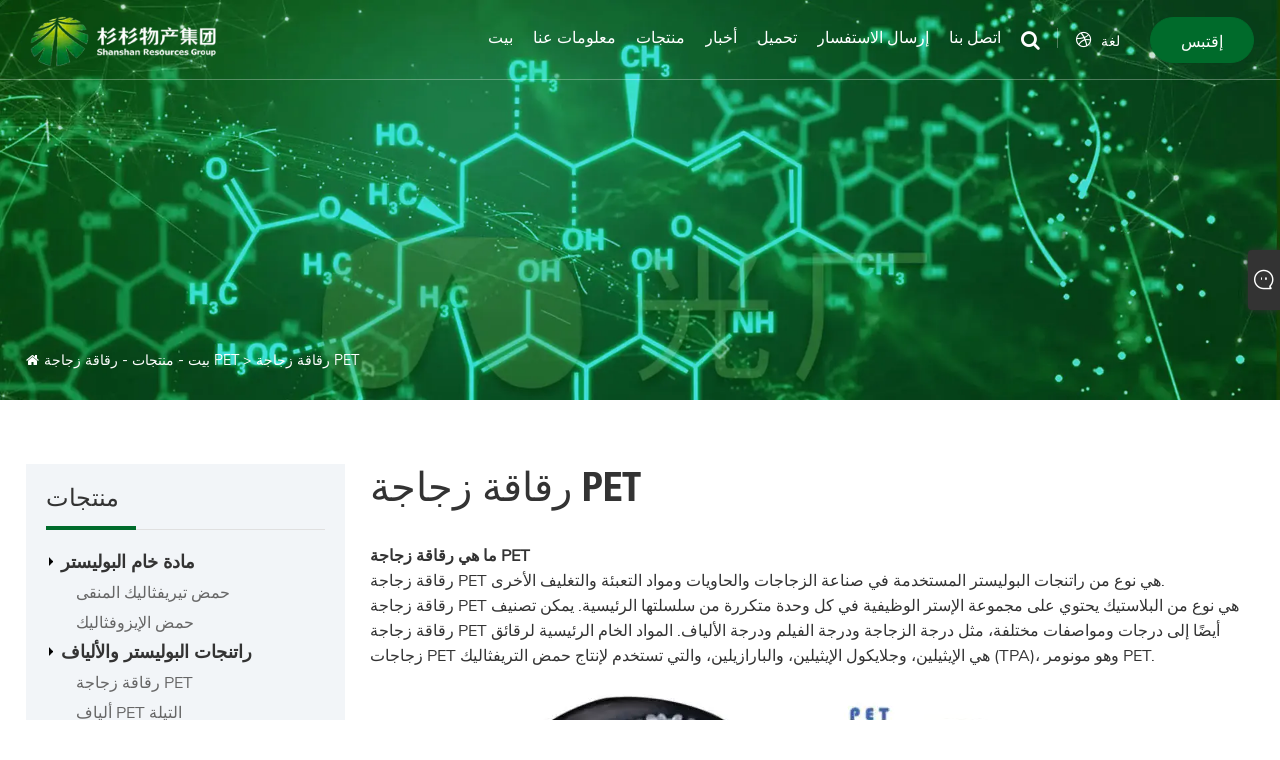

--- FILE ---
content_type: text/html; charset=utf-8
request_url: https://ar.nbssres.com/pet-bottle-chip
body_size: 9347
content:

<!doctype html>
<html>
<head>
    <meta charset="utf-8">
    <meta name="renderer" content="webkit">
    <meta name="force-rendering" content="webkit">
    <meta http-equiv="X-UA-Compatible" content="IE=Edge,chrome=1">
    <meta name="viewport" content="width=device-width,initial-scale=1.0,maximum-scale=1.0,user-scalable=no">
    <title>الصين PET زجاجة رقاقة المورد والمصنع والمصنع - شانشان</title>
    <meta name="keywords" content="رقاقة زجاجة PET، الصين، الشركة المصنعة، المورد، المصنع، صنع في الصين، شراء، بالجملة، السعر، الاقتباس، السعر المنخفض" />
    <meta name="description" content="Shanshan هي واحدة من الشركات المصنعة والموردة المحترفة لرقائق زجاجات PET في الصين، لدينا مصنعنا الخاص. قم بشراء رقاقة زجاجة PET ذات السعر المنخفض المصنوعة في الصين بأسعار تنافسية واستمتع بتجربة الخدمة الممتازة! كما نقدم التعبئة وعروض الأسعار بالجملة. دعونا نتعاون لخلق مستقبل أفضل ومنافع متبادلة." />
    <link rel="shortcut icon" href="/upload/7408/2024012210182286479.webp" type="image/x-icon" />

<!-- Google tag (gtag.js) -->
<script async src="https://www.googletagmanager.com/gtag/js?id=G-LH277BZ86J"></script>
<script>
  window.dataLayer = window.dataLayer || [];
  function gtag(){dataLayer.push(arguments);}
  gtag('js', new Date());

  gtag('config', 'G-LH277BZ86J');
</script>
    <script src="/js/jquery-1.12.1.min.js"></script>
    <link rel="stylesheet" href="/css/iconfont.css">
    <link rel="stylesheet" href="/css/component.css">
    <link rel="stylesheet" href="/css/nav.css">
    <link rel="stylesheet" href="/css/reset.css">
    <link rel="stylesheet" href="/css/head.css">
    <link rel="stylesheet" href="/css/main.css">
    <link rel="stylesheet" href="/css/im.css">
</head>

<body>
    
<header class="page-header c-flex typea changeable">
    <a href="/" class="page-logo" title="نينغبو شانشان الموارد Coproration">
        <img src="/upload/7408/20240122134158259561.webp" class="img" alt="نينغبو شانشان الموارد Coproration">
        <img src="/upload/7408/20240122134158447435.webp" class="img-w" alt="نينغبو شانشان الموارد Coproration">
    </a>
    <div class="page-nav c-flex zt1">
        <div class="item zt1"><a href="/" title="بيت" class="link">بيت</a></div><div class="item zt1"><a href="/about.html" title="معلومات عنا" class="link">معلومات عنا</a><nav class="page-subnav"><a class="slink" title="ملف الشركة" href="/about.html">ملف الشركة</a><a class="slink" title="شهادة" href="/about-50.html">شهادة</a></nav></div><div class="item zt1"><a href="/products.html" title="منتجات" class="link">منتجات</a><nav class="page-subnav"><a class="slink" title="مادة خام البوليستر" href="/polyester-raw-material">مادة خام البوليستر</a><a class="slink" title="راتنجات البوليستر والألياف" href="/polyester-resin-fiber">راتنجات البوليستر والألياف</a><a class="slink" title="المواد الخام الملدنة" href="/plasticizer-raw-material">المواد الخام الملدنة</a></nav></div><div class="item zt1"><a href="/news.html" title="أخبار" class="link">أخبار</a><nav class="page-subnav"><a class="slink" title="أخبار الصناعة" href="/news-105.html">أخبار الصناعة</a><a class="slink" title="أخبار الشركة" href="/news-9.html">أخبار الشركة</a><a class="slink" title="مدونة" href="/news-10.html">مدونة</a></nav></div><div class="item zt1"><a href="/download.html" title="تحميل" class="link">تحميل</a></div><div class="item zt1"><a href="/message.html" title="إرسال الاستفسار" class="link">إرسال الاستفسار</a></div><div class="item zt1"><a href="/contact.html" title="اتصل بنا" class="link">اتصل بنا</a></div>
    </div>
    <div class="other c-flex">
        <div class="toutanchu1 fr toutanchu">
            <a href="javascript:;" class="md-trigger hhsear" data-modal="modal-111"><i class="iconfont icon-sousuo"></i></a>
            <div class="md-modal md-effect-1" id="modal-111">
                <div class="md-content">
                    <div>
                        <button class="md-close btn-sm btn-primary fr"><i class="iconfont icon-guanbi"></i></button>
                        <b class="zt1">يبحث</b>
                        <form action="/search.html">
                            <input type="text" placeholder="كلمات المنتجات" class="inp1" name="word">
                            <input type="submit" value="Submit" class="inp2 f16">
                        </form>
                    </div>
                </div>
            </div>
            <div class="md-overlay"></div>
            <!-- the overlay element -->
        </div>
        <div class="lang fr">
            <a><i class="iconfont icon-diqiu"></i>لغة</a>
            <dl class="langlist" style="width: 100px;">
                <dt><a href="//www.nbssres.com" title="English">English</a></dt><dt><a href="//es.nbssres.com" title="Español">Español</a></dt><dt><a href="//pt.nbssres.com" title="Português">Português</a></dt><dt><a href="//ru.nbssres.com" title="русский">русский</a></dt><dt><a href="//fr.nbssres.com" title="Français">Français</a></dt><dt><a href="//ja.nbssres.com" title="日本語">日本語</a></dt><dt><a href="//de.nbssres.com" title="Deutsch">Deutsch</a></dt><dt><a href="//vi.nbssres.com" title="tiếng Việt">tiếng Việt</a></dt><dt><a href="//it.nbssres.com" title="Italiano">Italiano</a></dt><dt><a href="//nl.nbssres.com" title="Nederlands">Nederlands</a></dt><dt><a href="//th.nbssres.com" title="ภาษาไทย">ภาษาไทย</a></dt><dt><a href="//pl.nbssres.com" title="Polski">Polski</a></dt><dt><a href="//ko.nbssres.com" title="한국어">한국어</a></dt><dt><a href="//sv.nbssres.com" title="Svenska">Svenska</a></dt><dt><a href="//hu.nbssres.com" title="magyar">magyar</a></dt><dt><a href="//ms.nbssres.com" title="Malay">Malay</a></dt><dt><a href="//bn.nbssres.com" title="বাংলা ভাষার">বাংলা ভাষার</a></dt><dt><a href="//da.nbssres.com" title="Dansk">Dansk</a></dt><dt><a href="//fi.nbssres.com" title="Suomi">Suomi</a></dt><dt><a href="//hi.nbssres.com" title="हिन्दी">हिन्दी</a></dt><dt><a href="//tl.nbssres.com" title="Pilipino">Pilipino</a></dt><dt><a href="//tr.nbssres.com" title="Türkçe">Türkçe</a></dt><dt><a href="//ga.nbssres.com" title="Gaeilge">Gaeilge</a></dt><dt><a href="//ar.nbssres.com" title="العربية">العربية</a></dt><dt><a href="//id.nbssres.com" title="Indonesia">Indonesia</a></dt><dt><a href="//no.nbssres.com" title="Norsk‎">Norsk‎</a></dt><dt><a href="//ur.nbssres.com" title="تمل">تمل</a></dt><dt><a href="//cs.nbssres.com" title="český">český</a></dt><dt><a href="//el.nbssres.com" title="ελληνικά">ελληνικά</a></dt><dt><a href="//uk.nbssres.com" title="український">український</a></dt><dt><a href="//jw.nbssres.com" title="Javanese">Javanese</a></dt><dt><a href="//fa.nbssres.com" title="فارسی">فارسی</a></dt><dt><a href="//ta.nbssres.com" title="தமிழ்">தமிழ்</a></dt><dt><a href="//te.nbssres.com" title="తెలుగు">తెలుగు</a></dt><dt><a href="//ne.nbssres.com" title="नेपाली">नेपाली</a></dt><dt><a href="//my.nbssres.com" title="Burmese">Burmese</a></dt><dt><a href="//bg.nbssres.com" title="български">български</a></dt><dt><a href="//lo.nbssres.com" title="ລາວ">ລາວ</a></dt><dt><a href="//la.nbssres.com" title="Latine">Latine</a></dt><dt><a href="//kk.nbssres.com" title="Қазақша">Қазақша</a></dt><dt><a href="//eu.nbssres.com" title="Euskal">Euskal</a></dt><dt><a href="//az.nbssres.com" title="Azərbaycan">Azərbaycan</a></dt><dt><a href="//sk.nbssres.com" title="Slovenský jazyk">Slovenský jazyk</a></dt><dt><a href="//mk.nbssres.com" title="Македонски">Македонски</a></dt><dt><a href="//lt.nbssres.com" title="Lietuvos">Lietuvos</a></dt><dt><a href="//et.nbssres.com" title="Eesti Keel">Eesti Keel</a></dt><dt><a href="//ro.nbssres.com" title="Română">Română</a></dt><dt><a href="//sl.nbssres.com" title="Slovenski">Slovenski</a></dt><dt><a href="//mr.nbssres.com" title="मराठी">मराठी</a></dt><dt><a href="//sr.nbssres.com" title="Srpski језик">Srpski језик</a></dt>
            </dl>
        </div>
        <div class="toutanchu2 fr toutanchu">
            <a href="javascript:;" class="md-trigger moreall zt2 f16 moreall2" data-modal="modal-444">إقتبس</a>
            <div class="md-modal md-effect-4" id="modal-444">
                <div class="md-content">
                    <div>
                        <button class="md-close btn-sm btn-primary fr"><i class="iconfont icon-guanbi"></i></button>
                        <div class="kuagn-fd">
                            <b class="zt1">إقتبس</b>
                            <div class="form" id="topform1">
                                <div class="input_control">
                                    <input type="text" class="form_input" placeholder="اسم" id="top_name" name="name">
                                </div>
                                <div class="input_control">
                                    <lable>*</lable>
                                    <input type="text" class="form_input" placeholder="بريد إلكتروني" id="top_email" name="email">
                                </div>
                                <div class="input_control">

                                    <input type="text" class="form_input" placeholder="هاتف" id="top_tel" name="tel">
                                </div>
                                <div class="input_control input_control2">
                                    <textarea name="content" id="top_content" cols="30" rows="10" placeholder="محتوى" class="form_text" style="resize: none"></textarea>
                                </div>
                                <input type="submit" value="يُقدِّم" class="submit" id="top_submit" onclick="TopBook()">
                            </div>
                            <div class="c"></div>
                        </div>
                    </div>
                </div>
            </div>
            <div class="md-overlay"></div>
            <script type="text/javascript">
                function TopBook() {
                    var Subject, Company, Email, Name, Tel, Content, Codes;
                    Subject = "GET A QUOTE";
                    Company = "-";
                    Email = $("input#top_email").val().trim();
                    Name = $("input#top_name").val().trim();
                    Tel = $("input#top_tel").val().trim();
                    Content = $("#top_content").val();
                    

                    $("#topform1 .input_control input").attr('style', "color:#666;");

                    if (Email == "") {
                        $("input#top_email").focus().attr('style', "color: red;");
                        return false;
                    }
                    else {
                        var myreg = /^[\w!#$%&'*+/=?^_`{|}~-]+(?:\.[\w!#$%&'*+/=?^_`{|}~-]+)*@(?:[\w](?:[\w-]*[\w])?\.)+[\w](?:[\w-]*[\w])?/;
                        if (!myreg.test(Email)) {
                            $("input#top_email").focus().attr('style', "color: red;");
                            return false;
                        }
                    }

                    $("#top_submit").val("Please Wait...");
                    try {
                        var url = window.location.pathname;
                        $.ajax({
                            type: "POST",
                            url: "/AjaxData.ashx",
                            data: "Action=AddBook&Subject=" + encodeURIComponent(Subject) + "&Company=" + encodeURIComponent(Company) + "&Email=" + encodeURIComponent(Email)
                                + "&Name=" + encodeURIComponent(Name) + "&Url=" + encodeURIComponent(url) + "&Tel=" + encodeURIComponent(Tel) + "&Message=" + encodeURIComponent(Content),
                            success: function (ret) {
                                if (ret == "200") {
                                    window.location.href = "/thank.html";
                                }
                                else {
                                    alert(ret);
                                    $("#top_submit").val("يُقدِّم");
                                }
                            }
                        });
                    }
                    catch (ex) { alert("Erro"); $("#top_submit").val("يُقدِّم"); }
                }
            </script>
        </div>
    </div>
    <div class="mbnav-btn j-mbnav-open">
        <div class="mbnav-btn-list"><span class="mbnav-btn-item"></span><span class="mbnav-btn-item"></span><span class="mbnav-btn-item"></span></div>
    </div>
    <div id="menubtn" class="xiala-fl"></div>
</header>
<div class="page-header-zw"></div>
<aside class="mbnav" id="mbnav">
    <div class="main">
        <div class="data">
            <ul data-title="بيت" data-uri="/"></ul><ul data-title="معلومات عنا" data-uri="/about.html"><li data-title="ملف الشركة" data-uri="/about.html"></li><li data-title="شهادة" data-uri="/about-50.html"></li></ul><ul data-title="منتجات" data-uri="/products.html"><li data-title="مادة خام البوليستر" data-uri="/polyester-raw-material"></li><li data-title="راتنجات البوليستر والألياف" data-uri="/polyester-resin-fiber"></li><li data-title="المواد الخام الملدنة" data-uri="/plasticizer-raw-material"></li></ul><ul data-title="أخبار" data-uri="/news.html"><li data-title="أخبار الصناعة" data-uri="/news-105.html"></li><li data-title="أخبار الشركة" data-uri="/news-9.html"></li><li data-title="مدونة" data-uri="/news-10.html"></li></ul><ul data-title="تحميل" data-uri="/download.html"></ul><ul data-title="إرسال الاستفسار" data-uri="/message.html"></ul><ul data-title="اتصل بنا" data-uri="/contact.html"></ul>
        </div>
        <div class="list" id="mbnavList"></div>
        <div class="slist" id="mbnavSlist"></div>
    </div>
    <div class="bg"></div>
</aside>


    <div class="banny">
        <img src="/upload/7408/20240126133538770154.webp" alt="" class="img">
        <div class="center">
            <div class="loca">
                <span class="iconfont icon-shouye"></span><a href="/" title="بيت">بيت</a>
                - <a href="/products.html" title="منتجات">منتجات</a>
                 - <a title="رقاقة زجاجة PET">رقاقة زجاجة PET</a>
                <span>></span><a>رقاقة زجاجة PET</a>
            </div>
        </div>
    </div>
    <div class="c"></div>
    <div class="center apadd produis">
        
<div class="ny-fl fl">
    <div class="cp-fl">
        <b class="zt1">منتجات</b> <span class="iconfont icon-liebiao fr"></span>
        <div class="line-ny"><i></i></div>
        <div class="list-profl">
            <ul>
                <li><div class="inactive pp1 ppp"><a href="/polyester-raw-material" class="fl" title="مادة خام البوليستر">مادة خام البوليستر</a></div><ul style="display: none"><li class="nnnn"><div class="inactive pp2 ppp"><a class="fl" href="/purified-terephthalic-acid">حمض تيريفثاليك المنقى</a></div></li><li class="nnnn"><div class="inactive pp2 ppp"><a class="fl" href="/isophthalic-acid">حمض الإيزوفثاليك</a></div></li></ul></li><li><div class="inactive pp1 ppp"><a href="/polyester-resin-fiber" class="fl" title="راتنجات البوليستر والألياف">راتنجات البوليستر والألياف</a></div><ul style="display: none"><li class="nnnn"><div class="inactive pp2 ppp"><a class="fl" href="/pet-bottle-chip">رقاقة زجاجة PET</a></div></li><li class="nnnn"><div class="inactive pp2 ppp"><a class="fl" href="/pet-staple-fiber">ألياف PET التيلة</a></div></li></ul></li><li><div class="inactive pp1 ppp"><a href="/plasticizer-raw-material" class="fl" title="المواد الخام الملدنة">المواد الخام الملدنة</a></div><ul style="display: none"><li class="nnnn"><div class="inactive pp2 ppp"><a class="fl" href="/trimellitic-anhydride-tma">تريميليتي أنهيدريد TMA</a></div></li></ul></li>
            </ul>
        </div>
    </div>
    <div class="c"></div>
    <div class="m-like">
        <b>منتجات جديدة</b><span class="iconfont icon-liebiao1 fr"></span>
        <div class="line-ny"><i></i></div>
        <ul>
            <li><a href="/99-5-purity-purified-terephthalic-acid.html" title="99.5 ٪ نقاء حمض تيريفثاليك"><div class="imgfd fl"><img src="/upload/7408/99-5-purity-purified-terephthalic-acid_439382.webp" alt="99.5 ٪ نقاء حمض تيريفثاليك"></div><div class="txt fl"><span></span>99.5 ٪ نقاء حمض تيريفثاليك</div></a></li><li><a href="/p-phthalic-acid.html" title="حمض الفثاليك"><div class="imgfd fl"><img src="/upload/7408/p-phthalic-acid_646293.webp" alt="حمض الفثاليك"></div><div class="txt fl"><span></span>حمض الفثاليك</div></a></li><li><a href="/pta-cas-100-21-0-purified-terephthalic-acid.html" title="PTA CAS 100-21-0 حمض terephthalic المنقى"><div class="imgfd fl"><img src="/upload/7408/pta-cas-100-21-0-purified-terephthalic-acid_947897.webp" alt="PTA CAS 100-21-0 حمض terephthalic المنقى"></div><div class="txt fl"><span></span>PTA CAS 100-21-0 حمض terephthalic المنقى</div></a></li><li><a href="/purified-terephthalic-acid-pta-.html" title="حمض تيريفثاليك المنقى (PTA)"><div class="imgfd fl"><img src="/upload/7408/purified-terephthalic-acid-pta-_508422.webp" alt="حمض تيريفثاليك المنقى (PTA)"></div><div class="txt fl"><span></span>حمض تيريفثاليك المنقى (PTA)</div></a></li><li><a href="/pta-cas-100-21-0.html" title="PTA CAS 100-21-0"><div class="imgfd fl"><img src="/upload/7408/pta-cas-100-21-0_640383.webp" alt="PTA CAS 100-21-0"></div><div class="txt fl"><span></span>PTA CAS 100-21-0</div></a></li>
        </ul>
    </div>
    <a href="/products.html" class="moreall zt2 f16 moreall5 fr more1" title="منتجات"><span class="iconfont icon-xiangyoujiantou1"></span>تفاصيل</a>

    <div class="c"></div>
    <div class="m-like Download">
        <b>تحميل</b><span class="iconfont icon-liebiao2 fr"></span>
        <div class="line-ny"><i></i></div>
        <div class="s-download">
            <a href="/upload/7408/20240125105358875400.pdf" class="fr" title="تنزيل شهادة توثيق البرامج" target="_blank">تنزيل شهادة توثيق البرامج</a><a href="/upload/7408/2024012511020842589.pdf" class="fr" title="تحميل MSDS" target="_blank">تحميل MSDS</a><a href="/upload/7408/20240125110414375824.pdf" class="fr" title="تحميل المواصفات" target="_blank">تحميل المواصفات</a>
        </div>
    </div>
    <a href="/download.html" class="moreall zt2 f16 moreall5 fr more2" title="download"><span class="iconfont icon-xiangyoujiantou1"></span>تفاصيل</a>

</div>
        <div class="ny-fr fr">
            <div class="sypro ">
                <div class="">
                    <div class="sytit fl">
                        <h1 class="zt1">رقاقة زجاجة PET</h1>
                        <p class="zt2"><p>
	<strong><br />
</strong> 
</p>
<p>
	<strong><span style="font-size:16px;">ما هي رقاقة زجاجة PET</span></strong> 
</p>
<p>
	<span style="font-size:16px;">رقاقة زجاجة PET هي نوع من راتنجات البوليستر المستخدمة في صناعة الزجاجات والحاويات ومواد التعبئة والتغليف الأخرى.</span> 
</p>
<p>
	<span style="font-size:16px;">رقاقة زجاجة PET هي نوع من البلاستيك يحتوي على مجموعة الإستر الوظيفية في كل وحدة متكررة من سلسلتها الرئيسية. يمكن تصنيف رقاقة زجاجة PET أيضًا إلى درجات ومواصفات مختلفة، مثل درجة الزجاجة ودرجة الفيلم ودرجة الألياف. المواد الخام الرئيسية لرقائق زجاجات PET هي الإيثيلين، وجلايكول الإيثيلين، والبارازيلين، والتي تستخدم لإنتاج حمض التريفثاليك (TPA)، وهو مونومر PET.</span> 
</p>
<p align="center">
	<img src="https://i.trade-cloud.com.cn/upload/7408/image/20240202/pet-bottle-chip_220245.webp" alt="" />
</p>
<p>
	<strong><span style="font-size:16px;">تطبيق رقاقة زجاجة PET</span></strong> 
</p>
<p>
	<span style="font-size:16px;">لدى PET Bottle Chip مجموعة واسعة من الاستخدامات، مثل:</span> 
</p>
<p>
	<span style="font-size:16px;">الزجاجات والحاويات: تستخدم شريحة الزجاجات PET على نطاق واسع لصنع الزجاجات والحاويات لمختلف المنتجات، مثل المشروبات والمواد الغذائية ومستحضرات التجميل والأدوية والمواد الكيميائية. تتميز رقاقة زجاجة PET بالعديد من المزايا مقارنة بالبلاستيك الآخر، مثل الشفافية العالية والقوة والصلابة وقابلية إعادة التدوير. يمكن أيضًا تشكيل شريحة زجاجة PET بأشكال وأحجام مختلفة، ويمكن أن توفر حماية ممتازة والحفاظ على المحتويات2</span> 
</p>
<p>
	<span style="font-size:16px;">الأفلام والصفائح: تُستخدم شريحة PET أيضًا في صناعة الأفلام والصفائح لمختلف التطبيقات، مثل الملصقات والأشرطة والشرائح والأفلام البصرية. تتمتع رقاقة زجاجة PET بالعديد من الفوائد، مثل اللمعان العالي والوضوح والنعومة والمتانة. يمكن أيضًا طلاء رقاقة زجاجات PET أو معدنتها لتعزيز خصائصها، مثل الحاجز والالتصاق والتوصيل3</span> 
</p>
<p>
	<span style="font-size:16px;">الألياف والخيوط: يمكن أيضًا استخدام شريحة PET في صناعة الألياف والخيوط لمختلف الصناعات، مثل الملابس والمنسوجات والأقمشة غير المنسوجة. تتميز شريحة زجاجة PET بالعديد من الميزات، مثل القوة العالية والمتانة ومقاومة التجاعيد والمقاومة البيئية. يمكن أيضًا مزج رقائق الزجاجة PET مع ألياف أخرى، مثل القطن والصوف والحرير، لإنشاء أقمشة متنوعة ذات خصائص ومظاهر مختلفة4</span>
</p>
<p>
	<span style="font-size:16px;"><br />
</span>
</p>
<p align="center">
	<span style="font-size:16px;"><img src="https://i.trade-cloud.com.cn/upload/7408/image/20240202/pet-bottle-chip-1_279985.webp" alt="" /><br />
</span> 
</p></p>
                    </div>
                    <div class="c"></div>
                    <ul>
                        <li><div class="txt fl"><div class="pad"><h2 class="zt1"><a href="/virgin-pet-resin-bottle-grade.html" title="درجة زجاجة راتنجات الحيوانات الأليفة العذراء">درجة زجاجة راتنجات الحيوانات الأليفة العذراء</a></h2><div class="des zt2">Shanshan Resources Group هي أفضل 100 مؤسسة للخدمات في Ningbo China (المرتبة السادسة) ، نحن الشركة المصنعة المحترفة والموزع العالمي للمنتجات الكيميائية ، والتي مررت شهادة CQC. تم إدراج شركتنا الأم Shanshan Enterprise في أفضل 500 مؤسسة في الصين لمدة 20 عامًا على التوالي منذ عام 2002 ، وتحتل المرتبة 373 بحجم مبيعات بلغ 53.1 مليار يوان في عام 2021.<br>درجة زجاجة راتنجات فيرجن - تمثل درجة الزجاجة مثالًا للنقاء والجودة في تكنولوجيا راتنجات الحيوانات الأليفة. مشتقة فقط من مواد البكر ، يتم تصميم هذا الراتنج بدقة لإنتاج زجاجات PET التي تتطلب شفافية لا مثيل لها ، وقوة ، ونقاء كيميائي.</div><a href="/virgin-pet-resin-bottle-grade.html" class="zt2 f16 moreall4" title="درجة زجاجة راتنجات الحيوانات الأليفة العذراء"><span class="iconfont icon-xiangyoujiantou1"></span>تفاصيل</a> <a href="/message.html" class="zt2 f16 moreall4" title="إرسال استفسار"><span class="iconfont icon-xiangyoujiantou1"></span>إرسال استفسار</a></div></div><div class="imgfd fr"><a href="/virgin-pet-resin-bottle-grade.html" title="درجة زجاجة راتنجات الحيوانات الأليفة العذراء"><img src="/upload/7408/virgin-pet-resin-bottle-grade_430321.webp" alt="درجة زجاجة راتنجات الحيوانات الأليفة العذراء" /></a></div></li><li><div class="txt fl"><div class="pad"><h2 class="zt1"><a href="/bottle-grade-pet-resin-chips.html" title="رقائق راتنج الحيوانات الأليفة بزجاجة">رقائق راتنج الحيوانات الأليفة بزجاجة</a></h2><div class="des zt2">تأسست مجموعة Shanshan Resources Group في عام 2010 ، وهي شركة تابعة من الدرجة الأولى لـ Shanshan Holdings Limited ، مع التركيز على تصنيع وتداول السلع السائبة. تمتلك مجموعة Shanshan Resources Group رأس مال مسجل قدره 200 مليون يوان وأربع شركات تابعة أساسية.<br>تمثل رقائق راتنجات الحيوانات الأليفة بزجاجة مادة خام محورية في إنتاج زجاجات الحيوانات الأليفة عالية الجودة. تم تصميم هذه الرقائق هذه من أجل التنوع والأداء ، وتضمن إنشاء زجاجات تلبي معايير الصناعة للشفافية والقوة والمقاومة الكيميائية.</div><a href="/bottle-grade-pet-resin-chips.html" class="zt2 f16 moreall4" title="رقائق راتنج الحيوانات الأليفة بزجاجة"><span class="iconfont icon-xiangyoujiantou1"></span>تفاصيل</a> <a href="/message.html" class="zt2 f16 moreall4" title="إرسال استفسار"><span class="iconfont icon-xiangyoujiantou1"></span>إرسال استفسار</a></div></div><div class="imgfd fr"><a href="/bottle-grade-pet-resin-chips.html" title="رقائق راتنج الحيوانات الأليفة بزجاجة"><img src="/upload/7408/bottle-grade-pet-resin-chips_381282.webp" alt="رقائق راتنج الحيوانات الأليفة بزجاجة" /></a></div></li><li><div class="txt fl"><div class="pad"><h2 class="zt1"><a href="/bottle-grade-pet-chips-100-virgin-pet-resin.html" title="رقائق أليف زجاجة 100 ٪ راتنج الحيوانات الأليفة البكر">رقائق أليف زجاجة 100 ٪ راتنج الحيوانات الأليفة البكر</a></h2><div class="des zt2">تأسست مجموعة Shanshan Resources Group في عام 2010 ، وهي شركة تابعة من الدرجة الأولى لـ Shanshan Holdings Limited ، مع التركيز على تصنيع وتداول السلع السائبة. قاعدتنا الرئيسية هي Ningbo وهي أفضل 100 مؤسسة للخدمات في Ningbo China (المرتبة السادسة).<br>تمثل رقائق الحيوانات الأليفة بنسبة 100 ٪ من راتنجات الحيوانات الأليفة فيرجين مثال النقاء والجودة في تقنية رقائق الحيوانات الأليفة. تم الحصول على هذه الرقائق بشكل دقيق من مواد البكر حصريًا لإنتاج زجاجات PET التي تتطلب شفافية لا مثيل لها وقوة ونقاء كيميائي.</div><a href="/bottle-grade-pet-chips-100-virgin-pet-resin.html" class="zt2 f16 moreall4" title="رقائق أليف زجاجة 100 ٪ راتنج الحيوانات الأليفة البكر"><span class="iconfont icon-xiangyoujiantou1"></span>تفاصيل</a> <a href="/message.html" class="zt2 f16 moreall4" title="إرسال استفسار"><span class="iconfont icon-xiangyoujiantou1"></span>إرسال استفسار</a></div></div><div class="imgfd fr"><a href="/bottle-grade-pet-chips-100-virgin-pet-resin.html" title="رقائق أليف زجاجة 100 ٪ راتنج الحيوانات الأليفة البكر"><img src="/upload/7408/bottle-grade-pet-chips-100-virgin-pet-resin_651831.webp" alt="رقائق أليف زجاجة 100 ٪ راتنج الحيوانات الأليفة البكر" /></a></div></li><li><div class="txt fl"><div class="pad"><h2 class="zt1"><a href="/oil-bottle-grade-pet-chips-resin.html" title="رقائق أليف زجاجة الزيت راتنج">رقائق أليف زجاجة الزيت راتنج</a></h2><div class="des zt2">على مدار الثلاثين عامًا الماضية ، تطورت Shanshan بشكل مطرد من شركة واحدة للملابس إلى مجموعة عالمية عالية التقنية تدمج تكنولوجيا الطاقة الجديدة والمستقطب وغيرها من الصناعات. تم إدراج Shanshan في أفضل 500 مؤسسة في الصين لمدة 20 عامًا على التوالي منذ عام 2002 ، ويحتل المرتبة 373 بحجم مبيعات بلغ 53.1 مليار يوان في عام 2021.<br>تقف راتنجات أليفة زجاجة الزيت كمواد خام متخصصة ، وصياغة بدقة لإنتاج زجاجات الحيوانات الأليفة المصممة لتخزين أنواع مختلفة من الزيوت والحفاظ عليها. معترف به لخصائصه الفريدة ، يضمن هذا الراتنج الزجاجات التي تلبي المتطلبات المحددة لتعبئة النفط.</div><a href="/oil-bottle-grade-pet-chips-resin.html" class="zt2 f16 moreall4" title="رقائق أليف زجاجة الزيت راتنج"><span class="iconfont icon-xiangyoujiantou1"></span>تفاصيل</a> <a href="/message.html" class="zt2 f16 moreall4" title="إرسال استفسار"><span class="iconfont icon-xiangyoujiantou1"></span>إرسال استفسار</a></div></div><div class="imgfd fr"><a href="/oil-bottle-grade-pet-chips-resin.html" title="رقائق أليف زجاجة الزيت راتنج"><img src="/upload/7408/oil-bottle-grade-pet-chips-resin_678360.webp" alt="رقائق أليف زجاجة الزيت راتنج" /></a></div></li><li><div class="txt fl"><div class="pad"><h2 class="zt1"><a href="/polyester-resin-bottle-grade-pet-raw-material.html" title="مواد خام لزجاجة راتنج البوليستر">مواد خام لزجاجة راتنج البوليستر</a></h2><div class="des zt2">مجموعة Shanshan Resources هي الشركة المصنعة المحترفة والموزع العالمي للمنتجات الكيميائية ، والتي تنتمي إلى مؤسسة Shanshan. تم إدراج Shanshan في أفضل 500 مؤسسة في الصين لمدة 20 عامًا على التوالي منذ عام 2002 ، ويحتل المرتبة 373 بحجم مبيعات بلغ 53.1 مليار يوان في عام 2021.<br>تقف المواد الخام من راتنجات البوليستر بزجاجة PET كمكون أساسي في إنتاج زجاجات PET المميزة. تشتهر هذه المادة الخام ، والوضوح ، والقوة الميكانيكية ، بإنشاء زجاجات تلبي أعلى معايير الصناعة.</div><a href="/polyester-resin-bottle-grade-pet-raw-material.html" class="zt2 f16 moreall4" title="مواد خام لزجاجة راتنج البوليستر"><span class="iconfont icon-xiangyoujiantou1"></span>تفاصيل</a> <a href="/message.html" class="zt2 f16 moreall4" title="إرسال استفسار"><span class="iconfont icon-xiangyoujiantou1"></span>إرسال استفسار</a></div></div><div class="imgfd fr"><a href="/polyester-resin-bottle-grade-pet-raw-material.html" title="مواد خام لزجاجة راتنج البوليستر"><img src="/upload/7408/polyester-resin-bottle-grade-pet-raw-material_865247.webp" alt="مواد خام لزجاجة راتنج البوليستر" /></a></div></li><li><div class="txt fl"><div class="pad"><h2 class="zt1"><a href="/virgin-pet-chips-cas-25038-59-9.html" title="فيرجن أليت رقائق CAS 25038-59-9">فيرجن أليت رقائق CAS 25038-59-9</a></h2><div class="des zt2">تنتمي Shanshan Resources إلى Shanshan Enterprise ، التي تأسست في نينغبو ، مقاطعة تشجيانغ في عام 1989. وقد تم إدراج شانشان في أفضل 500 مؤسسة في الصين لمدة 20 عامًا على التوالي منذ عام 2002 ، وحصل على 373 مع حجم مبيعات 53.1 مليار يوان في عام 2021.<br>يمكنك أن تطمئن لشراء رقائق الحيوانات الأليفة Virgin CAS 25038-59-9 من مصنعنا. تمثل رقائق Print Pet ، التي تتميز بها CAS رقم 25038-59-9 ، درجة بدائية من رقاقة PET المشهورة بنقاءها ووضوحها وقوتها الميكانيكية. تم الحصول على هذا الدرجة المحددة من المواد ذات الجودة العالية ، وتم تصميمها لتطبيقات المطالبة بأعلى المعايير في الشفافية والأداء.</div><a href="/virgin-pet-chips-cas-25038-59-9.html" class="zt2 f16 moreall4" title="فيرجن أليت رقائق CAS 25038-59-9"><span class="iconfont icon-xiangyoujiantou1"></span>تفاصيل</a> <a href="/message.html" class="zt2 f16 moreall4" title="إرسال استفسار"><span class="iconfont icon-xiangyoujiantou1"></span>إرسال استفسار</a></div></div><div class="imgfd fr"><a href="/virgin-pet-chips-cas-25038-59-9.html" title="فيرجن أليت رقائق CAS 25038-59-9"><img src="/upload/7408/virgin-pet-chips-cas-25038-59-9_993543.webp" alt="فيرجن أليت رقائق CAS 25038-59-9" /></a></div></li>
                        
                    </ul>
                </div>
            </div>
            <div class="c"></div>
            <div class="digg">
                <ul class="pagination">
                    <li class="first disabled"><a href="//ar.nbssres.com/pet-bottle-chip"><span><<</span></a></li><li><a href="//ar.nbssres.com/pet-bottle-chip"><</a></li><li class="active"><a>1</a></li><li><a href="//ar.nbssres.com/pet-bottle-chip/p2" >2</a></li><li class="next"><a href="//ar.nbssres.com/pet-bottle-chip/p2">></a></li><li class="last"><a href="//ar.nbssres.com/pet-bottle-chip/p2">>></a></li>
                </ul>
            </div>
        </div>
    </div>
    <script>
        $(document).ready(function () {
            $(".cp-fl span").click(function () {
                $(".icon-liebiao").toggleClass("oy");
                $(".cp-fl").toggleClass("ot");
            });

            $(".icon-liebiao1").click(function () {
                $(".icon-liebiao1").toggleClass("ow");
                $(".m-like ul").toggleClass("or");
                $(".more1").toggleClass("oc");
            });

            $(".icon-liebiao2").click(function () {
                $(".icon-liebiao2").toggleClass("os");
                $(".s-download").toggleClass("ob");
                $(".more2").toggleClass("oz");
            });
        });
    </script>
    
    
<div class="c"></div>
<div class="foot-com">
    <div class="center">
        <ul>
            <li class="box3">
                <div class="bt zt1">معلومات عنا</div>
                <div class="c"></div>
                <div class="lj">
                    <a class="wz zt2" title="ملف الشركة" href="/about.html">ملف الشركة</a><a class="wz zt2" title="شهادة" href="/about-50.html">شهادة</a>
                </div>
            </li>
            <li class="box3">
                <div class="bt zt1">مادة خام البوليستر</div>
                <div class="c"></div>
                <div class="lj">
                    <a class="wz zt2" title="حمض تيريفثاليك المنقى" href="/purified-terephthalic-acid">حمض تيريفثاليك المنقى</a><a class="wz zt2" title="حمض الإيزوفثاليك" href="/isophthalic-acid">حمض الإيزوفثاليك</a>
                </div>
            </li>
            <li class="box3">
                <div class="bt zt1">راتنجات البوليستر والألياف</div>
                <div class="c"></div>
                <div class="lj">
                    <a class="wz zt2" title="رقاقة زجاجة PET" href="/pet-bottle-chip">رقاقة زجاجة PET</a><a class="wz zt2" title="ألياف PET التيلة" href="/pet-staple-fiber">ألياف PET التيلة</a>
                </div>
            </li>
            <li class="box3">
                <div class="bt zt1"></div>
                <div class="wz zt2" style=""><span class="iconfont icon-youxiang"></span><a href="mailto:kevin-hk@outlook.com" target="_blank">kevin-hk@outlook.com</a></div>
                <div class="wz zt2" style=""><span class="iconfont icon-dianhuatianchong"></span><a href="tel:+86-574-28903227" target="_blank">+86-574-28903227</a></div>
                <div class="wz zt2" style=""><span class="iconfont icon-phone"></span><a href="tel:+86-18069229979" target="_blank">+86-18069229979</a></div>
                <div class="wz zt2" style=""><span class="iconfont icon-fax"></span>+86-574-28903253</div>
                <div class="wz zt2" style=""><span class="iconfont icon-daohangdizhi"></span>شانشان بلازا، رقم 777 طريق ميد ريلي، منطقة يينزهو، نينغبو، الصين</div>
            </li>
        </ul>
        <div class="zt1 b">تابعنا</div>
        <div class="follow follow2">
            
        </div>
        <div class="c"></div>
        <div class="copy zt2 f16">
            <div class="fl">حقوق الطبع والنشر @ نينغبو شانشان الموارد Coproration جميع الحقوق محفوظة.</div>
            <div class="fr">
                <a href="/links.html" title="Links">Links</a>&nbsp;|&nbsp; 
                <a href="/sitemap.html" title="SiteMap">SiteMap</a>&nbsp;|&nbsp; 
                <a href="/rss.xml" title="RSS">RSS</a>&nbsp;|&nbsp; 
                <a href="/sitemap.xml" title="XML">XML</a>&nbsp;|&nbsp; 
                <a href="/privacy-policy.html" title="Privacy Policy">Privacy Policy</a> 
            </div>
        </div>
    </div>
</div>
<div class="waph2"></div>
<div class="foot-wap">
    <ul>
        <li><a href="/"><span class="iconfont icon-shouye"></span>
            <p>بيت</p>
        </a></li>
        <li><a href="/products.html"><span class="iconfont icon-chanpinguanli-239"></span>
            <p>منتجات</p>
        </a></li>
        <li><a href="mailto:kevin-hk@outlook.com"><span class="iconfont icon-youxiang"></span>
            <p>بريد إلكتروني</p>
        </a></li>
        <li><a href="tel:+86-574-28903227"><span class="iconfont icon-dianhuatianchong"></span>
            <p>هاتف</p>
        </a></li>
    </ul>
</div>
<script src="/js/main.js"></script>
<script type="text/javascript" src="/js/classie.js"></script>
<script type="text/javascript" src="/js/modalEffects.js"></script>
<script id="test" type="text/javascript"></script><script type="text/javascript">document.getElementById("test").src="//www.nbssres.com/IPCount/stat.aspx?ID=7408";</script><style>.lang:hover dl{overflow-x:hidden;overflow-y:auto;max-height:500px;}
</style>
    
<div class="im">
    <style>
        img {
            border: none;
            max-width: 100%;
        }
    </style>
    <label class="im-l" for="select"><i class="iconfont icon-xiaoxi21"></i></label>
    <input type="checkbox" id="select">
    <div class="box">
        <ul>
            <li><a class="ri_Email" href="/message.html" title="kevin@neolianda.com" target="_blank"><img style="width:25px;" src="https://i.trade-cloud.com.cn/images/e-mail.webp" /><span>Mr. Liu</span></a></li><li><a class="ri_Email" href="/message.html" title="kevin-hk@outlook.com" target="_blank"><img style="width:25px;" src="https://i.trade-cloud.com.cn/images/e-mail.webp" /><span>Mr. Liu</span></a></li>
            <li style="padding: 5px;">
                <img src="/upload/7408/20240202165544995489.png" alt="QR">
            </li>
        </ul>
    </div>
</div>

<script defer src="https://static.cloudflareinsights.com/beacon.min.js/vcd15cbe7772f49c399c6a5babf22c1241717689176015" integrity="sha512-ZpsOmlRQV6y907TI0dKBHq9Md29nnaEIPlkf84rnaERnq6zvWvPUqr2ft8M1aS28oN72PdrCzSjY4U6VaAw1EQ==" data-cf-beacon='{"version":"2024.11.0","token":"cd7d4735e9684fb0a3714ebbcd3045cc","r":1,"server_timing":{"name":{"cfCacheStatus":true,"cfEdge":true,"cfExtPri":true,"cfL4":true,"cfOrigin":true,"cfSpeedBrain":true},"location_startswith":null}}' crossorigin="anonymous"></script>
</body>
</html>


--- FILE ---
content_type: text/css
request_url: https://ar.nbssres.com/css/component.css
body_size: 625
content:
/* General styles for the modal */

/* 
Styles for the html/body for special modal where we want 3d effects
Note that we need a container wrapping all content on the page for the 
perspective effects (not including the modals and the overlay).
*/
.md-perspective,
.md-perspective body {
	height: 100%;
	overflow: hidden;
}

.md-perspective body  {
	background: #fff;
	-webkit-perspective: 600px;
	-moz-perspective: 600px;
	perspective: 600px;
}

.container {
	min-height: 100%;
}

.md-modal {
	position: fixed;
	top: 50%;
	left: 50%;
	width: 50%;
	max-width: 550px;
	min-width: 320px;
	height: auto;
	z-index: 9999999;
	visibility: hidden;
	-webkit-transform: translateX(-50%) translateY(-50%);
	-moz-transform: translateX(-50%) translateY(-50%);
	-ms-transform: translateX(-50%) translateY(-50%);
	transform: translateX(-50%) translateY(-50%);
}

.md-show {
	visibility: visible;
}

.md-overlay {
	position: fixed;
	width: 100%;
	height: 100%;
	visibility: hidden;
	top: 0;
	left: 0;
	z-index: 9999995;
	opacity: 0;
	background: rgba(1,1,1,0.6);
	-webkit-transition: all 0.3s;
	-moz-transition: all 0.3s;
	transition: all 0.3s;
}

.md-show ~ .md-overlay {
	opacity: 1;
	visibility: visible;
}

/* Content styles */
.md-content {
	color: #5b5b5b;
	background: #fff;
	position: relative;
	border-radius: 0px;
	margin: 0 auto;
}
.md-content .md-close-btn {
	position: absolute;
	top: 10px;
	right: 5px;
	z-index: 999999;
}
.md-content .md-close-btn a{
	color: #909090;
	cursor: pointer;
}
.md-content .md-close-btn a:hover{
	color: #212121;
}
.md-content .md-close {
	background: none;
	font-size:30px;
}

.md-content h3 {
	font-size: 16px;
	font-weight: 600;
	margin: 0;
	padding: 20px;
	text-align: center;
	background: #fff;
	border-radius: 0;
	color: #797979;
}

.md-content > div {
	padding: 30px 40px;
	margin: 0;
	font-weight: 300;
	font-size: 14px;
}

.md-content > div p {
	margin: 0;
}

.md-content > div ul {
}

.md-content > div ul li {
}


/* Individual modal styles with animations/transitions */

/* Effect 1: Fade in and scale up */
.md-effect-1 .md-content {
	-webkit-transform: scale(0.7); 
	-moz-transform: scale(0.7); 
	-ms-transform: scale(0.7); 
	transform: scale(0.7);
	opacity: 0;
	-webkit-transition: all 0.3s; 
	-moz-transition: all 0.3s; 
	transition: all 0.3s;
}
.md-show.md-effect-1 .md-content {
	-webkit-transform: scale(1); 
	-moz-transform: scale(1); 
	-ms-transform: scale(1); 
	transform: scale(1);
	opacity: 1;
}


--- FILE ---
content_type: text/css
request_url: https://ar.nbssres.com/css/nav.css
body_size: 13170
content:
@charset "UTF-8";body,
html{width: 100%}
input::-ms-clear,
input::-ms-reveal{display: none}
*,
:after,
:before{box-sizing: inherit}
html{font-family: sans-serif;line-height: 1.15;box-sizing: border-box;-webkit-text-size-adjust: 100%;-ms-text-size-adjust: 100%;-ms-overflow-style: scrollbar;-webkit-tap-highlight-color: rgba(0, 0, 0, 0)}
@-ms-viewport{width: device-width}
article,
aside,
dialog,
figcaption,
figure,
footer,
header,
hgroup,
main,
nav,
section{display: block}
body{margin: 0;color: rgba(0, 0, 0, .6);font-size: 14px;font-family: -apple-system, BlinkMacSystemFont, PingFang SC, Arial, Microsoft YaHei, Segoe UI, Hiragino Sans GB, Helvetica Neue, Helvetica, sans-serif, Apple Color Emoji, Segoe UI Emoji, Segoe UI Symbol;font-variant: tabular-nums;font-weight: 400;line-height: 1.5715;background-color: #fff;font-feature-settings: "tnum"}
[tabindex="-1"]:focus{outline: none!important}
hr{box-sizing: content-box;height: 0;overflow: visible}
h1,
h2,
h3,
h4,
h5,
h6{color: rgba(0, 0, 0, .6);font-weight: 500}
h1,
h2,
h3,
h4,
h5,
h6,
p{margin-top: 0;margin-bottom: 0}
abbr[data-original-title],
abbr[title]{text-decoration: underline;-webkit-text-decoration: underline dotted;text-decoration: underline dotted;border-bottom: 0;cursor: help}
address{margin-bottom: 1em;font-style: normal;line-height: inherit}
input[type=number],
input[type=password],
input[type=text],
textarea{-webkit-appearance: none}
dl,
ol,
ul{margin-top: 0;margin-bottom: 1em}
ol ol,
ol ul,
ul ol,
ul ul{margin-bottom: 0}
dt{font-weight: 500}
dd{margin-bottom: .5em;margin-left: 0}
blockquote{margin: 0 0 1em}
dfn{font-style: italic}
b,
strong{font-weight: bolder}
small{font-size: 80%}
sub,
sup{position: relative;font-size: 75%;line-height: 0;vertical-align: baseline}
sub{bottom: -.25em}
sup{top: -.5em}
a{color: rgba(0, 0, 0, .6);text-decoration: none;background-color: transparent;outline: none;cursor: pointer;transition: color .3s;-webkit-text-decoration-skip: objects}
a:focus{text-decoration: none;-webkit-text-decoration-skip: ink;text-decoration-skip-ink: auto}
a:hover{text-decoration: none;outline: 0}
code,
kbd,
pre,
samp{font-size: 1em;font-family: SFMono-Regular, Consolas, Liberation Mono, Menlo, Courier, monospace}
pre{margin-top: 0;margin-bottom: 1em;overflow: auto}
figure{margin: 0 0 1em}
img{vertical-align: middle;border-style: none}
svg:not(:root){overflow: hidden}
[role=button],
a,
area,
button,
input:not([type=range]),
label,
select,
summary,
textarea{touch-action: manipulation}
table{border-collapse: collapse}
caption{padding-top: .75em;padding-bottom: .3em;color: rgba(0, 0, 0, .45);text-align: left;caption-side: bottom}
th{text-align: inherit}
button,
input,
optgroup,
select,
textarea{margin: 0;color: inherit;font-size: inherit;font-family: inherit;line-height: inherit}
button,
input{overflow: visible}
button,
select{text-transform: none}
[type=reset],
[type=submit],
button,
html [type=button]{-webkit-appearance: button}
[type=button]::-moz-focus-inner,
[type=reset]::-moz-focus-inner,
[type=submit]::-moz-focus-inner,
button::-moz-focus-inner{padding: 0;border-style: none}
input[type=checkbox],
input[type=radio]{box-sizing: border-box;padding: 0}
input[type=date],
input[type=datetime-local],
input[type=month],
input[type=time]{-webkit-appearance: listbox}
textarea{overflow: auto;resize: vertical}
fieldset{min-width: 0;margin: 0;padding: 0;border: 0}
legend{display: block;width: 100%;max-width: 100%;margin-bottom: .5em;padding: 0;color: inherit;font-size: 1.5em;line-height: inherit;white-space: normal}
progress{vertical-align: baseline}
[type=number]::-webkit-inner-spin-button,
[type=number]::-webkit-outer-spin-button{height: auto}
[type=search]{outline-offset: -2px;-webkit-appearance: none}
[type=search]::-webkit-search-cancel-button,
[type=search]::-webkit-search-decoration{-webkit-appearance: none}
::-webkit-file-upload-button{font: inherit;-webkit-appearance: button}
output{display: inline-block}
summary{display: list-item}
template{display: none}
[hidden]{display: none!important}
mark{padding: .2em;background-color: #feffe6}
::-moz-selection{color: #fff;background: #006b2b}
::selection{color: #fff;background: #006b2b}
.h1,
.h2,
.h3,
.h4,
.h5,
.h6{font-family: inherit;font-weight: 400;line-height: 1.3;color: inherit;margin-bottom: 0}
.h1{font-size: 40px}
.h2{font-size: 28px}
.h3{font-size: 24px}
.h4{font-size: 20px}
.h5{font-size: 18px}
.h6{font-size: 16px}
hr{margin-top: 16px;margin-bottom: 16px;border: 0;border-top: 1px solid rgba(0, 0, 0, .1)}
.clearfix:after,
.clearfix:before{content: " ";display: table}
.clearfix:after{clear: both}
.center-block{display: block;margin-left: auto;margin-right: auto}
.pull-right{float: right}
.pull-left{float: left}
.sr-only{position: absolute;width: 1px;height: 1px;padding: 0;margin: -1px;overflow: hidden;clip: rect(0, 0, 0, 0);border: 0}
.sr-only-focusable:active,
.sr-only-focusable:focus{position: static;width: auto;height: auto;margin: 0;overflow: visible;clip: auto}
.invisible{visibility: hidden}
.text-hide{font: "0/0", a;color: transparent;text-shadow: none;background-color: transparent;border: 0}
.text-left{text-align: left}
.text-right{text-align: right}
.text-center{text-align: center}
.text-justify{text-align: justify;text-justify: inter-ideograph}
.text-nowrap,
.text-truncate{white-space: nowrap}
.text-truncate{overflow: hidden;text-overflow: ellipsis}
.text-lowercase{text-transform: lowercase}
.text-uppercase{text-transform: uppercase}
.text-capitalize{text-transform: capitalize}
.c-flex{display: flex;flex-wrap: wrap;align-items: center}
.overflow-hidden{overflow: hidden}
::-webkit-scrollbar{background: #f4f4f4;width: 8px;height: 8px}
::-webkit-scrollbar-thumb{background: rgba(0, 0, 0, .2);width: 8px;height: 8px;border-radius: 8px}
::-webkit-scrollbar-track{border-radius: 8px}
input:-webkit-autofill{box-shadow: inset 0 0 0 1000px #fff!important}
svg.icon{width: 1em;height: 1em;vertical-align: -.15em;fill: currentColor;overflow: hidden}
.unable-to-interact{cursor: not-allowed;pointer-events: none}
@media only screen and (max-width:1440px){.h1{font-size: 32px}
.h2{font-size: 26px}
.h3{font-size: 22px}
.h4{font-size: 18px}
.h5{font-size: 16px}
.h6{font-size: 14px}}
@media only screen and (max-width:960px){.h1{font-size: 26px}
.h2{font-size: 21px}
.h3{font-size: 18px}
.h4{font-size: 16px}
.h5{font-size: 15px}}
@media only screen and (max-width:640px){.h1{font-size: 22px}
.h2{font-size: 19px}
.h3{font-size: 16px}
.h4{font-size: 15px}
.h5{font-size: 14px}
.h6{font-size: 13px}}
@-webkit-keyframes fadeIn{0%{opacity: 0}
to{opacity: 1}}
@keyframes fadeIn{0%{opacity: 0}
to{opacity: 1}}
@-webkit-keyframes fadeOut{0%{opacity: 1}
to{opacity: 0}}
@keyframes fadeOut{0%{opacity: 1}
to{opacity: 0}}
@-webkit-keyframes scaleIn{0%{transform: scale(.88)}
to{transform: scale(1)}}
@keyframes scaleIn{0%{transform: scale(.88)}
to{transform: scale(1)}}
.v-container{opacity: 0;visibility: hidden;transition: opacity .3s, visibility .3s}
.v-container.ready{opacity: 1;visibility: visible}
.el-message-box{max-width: 94%}
@media only screen and (max-width:640px){.el-cascader-menu{min-width: 100px}
.el-cascader-menu .el-cascader-node__label{font-size: 12px}
.el-cascader-menu .el-cascader-node__postfix{right: 6px;font-size: 12px}
.el-cascader-menu .el-cascader-node__prefix{left: 6px;font-size: 12px;display: none}
.el-cascader-menu .el-cascader-node{padding: 0 16px 0 0;line-height: 28px;height: 28px}}
.iconfont{font-family: 'fontawesome'!important;font-size: inherit;font-style: normal;-webkit-font-smoothing: antialiased;-moz-osx-font-smoothing: grayscale}
.magnifierRentgen{box-sizing: border-box;overflow: hidden;position: relative;width: 100%}
.magnifierRentgen .magnifier-loupe{overflow: hidden;position: absolute;border-radius: 50%;top: 0;left: 0;box-shadow: 0 0 8px rgba(0, 0, 0, .3);cursor: none;transform: scale(1);display: none}
.c-notification{position: fixed;right: 0;top: 24px;z-index: 9999;max-width: calc(100vw - 32px);margin-right: 24px}
.c-notification-notice{position: relative;padding: 16px 24px;width: 384px;margin-bottom: 16px;margin-left: auto;overflow: hidden;background: #fff;border-radius: 2px;box-shadow: 0 3px 6px -4px rgba(0, 0, 0, .12), 0 6px 16px 0 rgba(0, 0, 0, .08), 0 9px 28px 8px rgba(0, 0, 0, .05);-webkit-animation: NotificationFadeIn .2s cubic-bezier(.645, .045, .355, 1);animation: NotificationFadeIn .2s cubic-bezier(.645, .045, .355, 1)}
.c-notification-notice .c-notification-notice-content{position: relative}
.c-notification-notice .c-notification-notice-with-icon{padding-left: 48px}
.c-notification-notice .c-notification-notice-with-icon .c-notification-notice-description{margin-top: 4px}
.c-notification-notice .c-notification-notice-icon{position: absolute;left: 0;margin-left: 4px;font-size: 24px;line-height: 24px}
.c-notification-notice .c-notification-notice-icon .icon-success{color: #52c41a}
.c-notification-notice .c-notification-notice-icon .icon-info{color: #1890ff}
.c-notification-notice .c-notification-notice-icon .icon-warning{color: #faad14}
.c-notification-notice .c-notification-notice-icon .icon-error{color: #ff4d4f}
.c-notification-notice .c-notification-notice-message{color: rgba(0, 0, 0, .85);font-size: 16px;line-height: 24px;padding-right: 24px}
.c-notification-notice .c-notification-notice-description{font-size: 14px;margin-top: 8px}
.c-notification-notice .c-notification-notice-close{position: absolute;top: 20px;right: 24px;color: #000;outline: none;font-size: 16px;line-height: 1;cursor: pointer;opacity: .5;transition: opacity .3s}
.c-notification-notice .c-notification-notice-close:hover{opacity: 1}
@-webkit-keyframes NotificationFadeIn{0%{left: 384px;opacity: 0}
to{left: 0;opacity: 1}}
@keyframes NotificationFadeIn{0%{left: 384px;opacity: 0}
to{left: 0;opacity: 1}}
.c-modal{position: relative;z-index: 1;background-color: #fff;margin: 0 auto;box-shadow: 0 2px 8px 0 rgba(0, 0, 0, .2);-webkit-animation: scaleIn .2s ease-in;animation: scaleIn .2s ease-in;border-radius: 5px;overflow: hidden}
.c-modal-wrap{position: fixed;left: 0;top: 0;right: 0;bottom: 0;z-index: 99;display: flex;flex-wrap: wrap;align-items: center;-webkit-animation: fadeIn .2s ease-in;animation: fadeIn .2s ease-in;transition: opacity .2s, visibility .2s}
.c-modal-wrap.c-modal-wrap-hide{opacity: 0;visibility: hidden}
.c-modal-mask{position: absolute;left: 0;top: 0;right: 0;bottom: 0;z-index: 0;background-color: rgba(0, 0, 0, .45);cursor: pointer}
.c-modal-content{max-width: 92vw;max-height: 84vh;overflow-y: auto}
.c-modal-close{position: absolute;right: 20px;top: 20px;z-index: 2;font-size: 24px;line-height: 1;cursor: pointer;opacity: .5;transition: opacity .3s, transform .3s;color: #000}
.c-modal-content-img a{display: block}
.c-modal-content-img img{max-width: 100%}
.c-modal-content-video video{width: 800px;max-width: 100%;display: block}
.c-modal-content-videojs{width: 800px;padding-bottom: 56.25%;max-width: 100%}
.c-modal-content-videojs .video-js{position: absolute;left: 0;top: 0;width: 100%;height: 100%;z-index: 0}
.shop-modal .c-modal{width: 560px;max-width: 92%;padding: 48px 2% 60px;box-shadow: 0 2px 12px 0 rgba(0, 0, 0, .1);text-align: center}
.shop-modal .c-modal-content{max-width: 100%;max-height: 100%}
.shop-modal .c-modal-mask{opacity: 0}
.shop-modal .title{font-size: 20px;color: #000;margin-bottom: 4px}
.shop-modal .tit{color: #999}
.shop-modal .list{margin-top: 40px;justify-content: space-between}
.shop-modal .icon{width: 120px;display: block;margin-bottom: 12px}
.login-modal .c-modal{width: 450px;max-width: 92%;padding: 50px 60px;text-align: center}
.login-modal .c-modal-content{max-width: 100%;max-height: 100%}
.login-modal .c-modal-close{display: none}
.login-modal .title{font-size: 22px;color: #000;font-weight: 500;margin-bottom: 40px}
.login-modal .header{justify-content: center;font-size: 18px;border-bottom: 1px solid #eee;margin-bottom: 24px}
.login-modal .header .item{margin-right: 60px;font-weight: 500;color: #000;padding: 0 12px 12px;position: relative;cursor: pointer}
.login-modal .header .item.active{color: #006b2b}
.login-modal .header .item.active:after{opacity: 1}
.login-modal .header .item:after{content: "";position: absolute;left: 0;bottom: 0;width: 100%;height: 2px;background-color: #006b2b;opacity: 0}
.login-modal .header .item:last-of-type{margin-right: 0}
.login-modal .links{justify-content: space-between;padding-top: 4px}
.login-modal .form{text-align: left;font-size: 14px}
.login-modal .form ::-moz-placeholder{color: rgba(0, 0, 0, .3)}
.login-modal .form ::-webkit-input-placeholder{color: rgba(0, 0, 0, .3)}
.login-modal .form :-ms-input-placeholder{color: rgba(0, 0, 0, .3)}
.login-modal .form .item{margin-bottom: 16px;display: flex;flex-wrap: wrap;align-items: center;border-bottom: 1px solid #eee}
.login-modal .form .item.mb0{margin-bottom: 0}
.login-modal .form .label{width: 64px;line-height: 44px;padding: 0 8px}
.login-modal .form .input{width: calc(100% - 64px);height: 44px;border: none;padding: 0;outline: none;background: none;color: #000;font-size: 14px}
.login-modal .form .submit{background: #006b2b;border: none;outline: none;padding: 0;width: 100%;height: 48px;color: #fff;font-size: 18px;cursor: pointer}
.login-modal .social{margin-top: 40px}
.login-modal .social .tit{text-align: center;justify-content: center;position: relative;font-size: 16px;margin-bottom: 30px}
.login-modal .social .tit:after{content: "";position: absolute;width: 100%;height: 1px;z-index: 0;background-color: #e8e8e8}
.login-modal .social .tit span{padding: 0 16px;background-color: #fff;position: relative;z-index: 1}
.login-modal .social .btns{justify-content: center}
.login-modal .social .btn{font-size: 20px;width: 36px;line-height: 36px;height: 36px;text-align: center;color: #fff;border-radius: 50%;background-color: #6fa3f5;margin-right: 24px}
.login-modal .social .btn:last-of-type{margin-right: 0}
.login-modal .social .btn.weixin{background-color: #49b844}
.login-modal .social .btn.weibo{background-color: #e6162d}
@media only screen and (min-width:961px){.c-modal-close:hover{opacity: 1;transform: rotate(180deg)}}
@media only screen and (max-width:1440px){.login-modal .title{font-size: 20px;margin-bottom: 30px}
.login-modal .header{margin-bottom: 16px}
.login-modal .header .item{margin-right: 48px;padding: 0 8px 8px;font-size: 16px}
.login-modal .c-modal{width: 400px;padding: 40px}
.login-modal .form .submit{line-height: 44px;font-size: 16px}
.login-modal .social{margin-top: 30px}
.login-modal .social .tit{font-size: 14px;margin-bottom: 24px}}
@media only screen and (max-width:640px){.c-modal-content{max-width: 80vw;max-height: 72vh}
.c-modal-close{padding: 4px;top: 16px;right: 16px}
.shop-modal .c-modal{padding: 32px 4% 40px}
.shop-modal .title{font-size: 18px}
.shop-modal .tit{font-size: 12px}
.shop-modal .item{width: 27%;font-size: 12px}
.shop-modal .icon{width: 100%;margin-bottom: 8px}
.shop-modal .list{margin-top: 28px}
.login-modal .title{font-size: 18px;margin-bottom: 24px}
.login-modal .c-modal{padding: 32px}}
.c-empty{padding: 40px 0;font-size: 14px;text-align: center;color: rgba(0, 0, 0, .25)}
.c-empty-image{height: 40px;margin-bottom: 8px}
.c-empty-image svg{height: 100%}
.c-empty-img-simple .c-empty-img-simple-ellipse{fill: #f5f5f5}
.c-empty-img-simple .c-empty-img-simple-g{stroke: #d9d9d9}
.c-empty-img-simple .c-empty-img-simple-path{fill: #fafafa}
.c-empty-footer{margin-top: 16px}
.c-pagination{display: flex;flex-wrap: wrap;align-items: flex-start;margin-top: 30px;justify-content: flex-start;font-weight: 400}
.c-pagination.center{justify-content: center}
.c-pagination.type-a .c-pagination-item{background: none;color: #fff}
.c-pagination.type-a .c-pagination-item.active{background-color: #006b2b}
.c-pagination-item{display: block;font-size: 14px;line-height: 28px;background: #fff;border: 1px solid #ddd;padding: 0 10px;margin-right: 8px;margin-top: 8px;color: #999;transition: all .3s ease-out}
.c-pagination-item.disabled{cursor: not-allowed;color: #999;opacity: .4}
.c-pagination-item:last-of-type{margin-left: 0}
.c-pagination-item.active{color: #fff;background-color: #006b2b;border-color: #006b2b}
@media only screen and (min-width:641px){.c-pagination-item:not(.disabled):hover{color: #fff;background-color: #006b2b;border-color: #006b2b}}
@media only screen and (max-width:640px){.c-pagination{margin-top: 24px}}
.c-dropdown{position: absolute;z-index: 0;opacity: 0;visibility: hidden;transition: opacity .3s, visibility .3s;padding: 10px}
.c-dropdown:after,
.c-dropdown:before{content: "";position: absolute;z-index: 1;width: 0;height: 0}
.c-dropdown-wrap{position: relative;z-index: 1}
.c-dropdown-main{border: 1px solid #ebeef5;z-index: 0;box-shadow: 0 2px 12px 0 rgba(0, 0, 0, .1)}
.c-dropdown-main,
.c-dropdown-menu{background-color: #fff;position: relative}
.c-dropdown-menu{padding: 6px 0;text-align: left;outline: none;min-width: 120px}
.c-dropdown-menu-item{padding: 6px 12px;display: block;color: rgba(0, 0, 0, .65);background-color: #fff;font-size: 14px;transition: background-color .3s}
.c-dropdown-menu-item:hover{background-color: #f5f5f5}
.c-dropdown-placement-bottomCenter{bottom: 0;left: 50%;transform: translate(-50%, 100%)}
.c-dropdown-placement-bottomCenter:after,
.c-dropdown-placement-bottomCenter:before{top: 2px;border-left: 6px solid transparent;border-right: 6px solid transparent;border-bottom: 8px solid #ebeef5}
.c-dropdown-placement-bottomCenter:after{top: 4px;border-bottom: 7px solid #fff}
.c-dropdown-placement-bottomCenter:after,
.c-dropdown-placement-bottomCenter:before{left: 50%;margin-left: -6px}
.c-dropdown-placement-bottomLeft{bottom: 0;left: -10px;transform: translateY(100%)}
.c-dropdown-placement-bottomLeft:after,
.c-dropdown-placement-bottomLeft:before{top: 2px;border-left: 6px solid transparent;border-right: 6px solid transparent;border-bottom: 8px solid #ebeef5}
.c-dropdown-placement-bottomLeft:after{top: 4px;border-bottom: 7px solid #fff}
.c-dropdown-placement-bottomLeft:after,
.c-dropdown-placement-bottomLeft:before{left: 24px}
.c-dropdown-placement-bottomRight{bottom: 0;right: -10px;transform: translateY(100%)}
.c-dropdown-placement-bottomRight:after,
.c-dropdown-placement-bottomRight:before{top: 2px;border-left: 6px solid transparent;border-right: 6px solid transparent;border-bottom: 8px solid #ebeef5}
.c-dropdown-placement-bottomRight:after{top: 4px;border-bottom: 7px solid #fff}
.c-dropdown-placement-bottomRight:after,
.c-dropdown-placement-bottomRight:before{right: 24px}
.c-dropdown-placement-topCenter{top: 0;left: 50%;transform: translate(-50%, -100%)}
.c-dropdown-placement-topCenter:after,
.c-dropdown-placement-topCenter:before{bottom: 2px;border-left: 6px solid transparent;border-right: 6px solid transparent;border-top: 8px solid #ebeef5}
.c-dropdown-placement-topCenter:after{bottom: 4px;border-top: 7px solid #fff}
.c-dropdown-placement-topCenter:after,
.c-dropdown-placement-topCenter:before{left: 50%;margin-left: -6px}
.c-dropdown-placement-topLeft{top: 0;left: -10px;transform: translateY(-100%)}
.c-dropdown-placement-topLeft:after,
.c-dropdown-placement-topLeft:before{bottom: 2px;border-left: 6px solid transparent;border-right: 6px solid transparent;border-top: 8px solid #ebeef5}
.c-dropdown-placement-topLeft:after{bottom: 4px;border-top: 7px solid #fff}
.c-dropdown-placement-topLeft:after,
.c-dropdown-placement-topLeft:before{left: 24px}
.c-dropdown-placement-topRight{top: 0;right: -10px;transform: translateY(-100%)}
.c-dropdown-placement-topRight:after,
.c-dropdown-placement-topRight:before{bottom: 2px;border-left: 6px solid transparent;border-right: 6px solid transparent;border-top: 8px solid #ebeef5}
.c-dropdown-placement-topRight:after{bottom: 4px;border-top: 7px solid #fff}
.c-dropdown-placement-topRight:after,
.c-dropdown-placement-topRight:before{right: 24px}
.c-dropdown-placement-leftCenter{left: 0;padding: 20px;top: 50%;transform: translate(-100%, -50%)}
.c-dropdown-placement-leftCenter:after,
.c-dropdown-placement-leftCenter:before{right: 12px;border-top: 6px solid transparent;border-bottom: 6px solid transparent;border-left: 8px solid #ebeef5}
.c-dropdown-placement-leftCenter:after{right: 14px;border-left: 7px solid #fff}
.c-dropdown-placement-leftCenter:after,
.c-dropdown-placement-leftCenter:before{top: 50%;margin-top: -6px}
.c-dropdown-placement-leftTop{left: 0;padding: 20px;top: -20px;transform: translateX(-100%)}
.c-dropdown-placement-leftTop:after,
.c-dropdown-placement-leftTop:before{right: 12px;border-top: 6px solid transparent;border-bottom: 6px solid transparent;border-left: 8px solid #ebeef5}
.c-dropdown-placement-leftTop:after{right: 14px;border-left: 7px solid #fff}
.c-dropdown-placement-leftTop:after,
.c-dropdown-placement-leftTop:before{top: 40px}
.c-dropdown-placement-leftBottom{left: 0;padding: 20px;bottom: -20px;transform: translateX(-100%)}
.c-dropdown-placement-leftBottom:after,
.c-dropdown-placement-leftBottom:before{right: 12px;border-top: 6px solid transparent;border-bottom: 6px solid transparent;border-left: 8px solid #ebeef5}
.c-dropdown-placement-leftBottom:after{right: 14px;border-left: 7px solid #fff}
.c-dropdown-placement-leftBottom:after,
.c-dropdown-placement-leftBottom:before{bottom: 40px}
@media only screen and (min-width:961px){.c-dropdown-wrap:hover .c-dropdown{opacity: 1;visibility: visible}}
@media only screen and (max-width:960px){.c-dropdown-wrap .c-dropdown{opacity: 1;visibility: visible;display: none}
.c-dropdown-wrap.mOn .c-dropdown{display: block;-webkit-animation: fadeIn .2s cubic-bezier(.645, .045, .355, 1);animation: fadeIn .2s cubic-bezier(.645, .045, .355, 1)}}
.crumb-nav{font-size: 14px}
.crumb-nav-link{color: #aaa;position: relative;max-width: 160px;overflow: hidden;text-overflow: ellipsis;white-space: nowrap;display: flex;flex-wrap: wrap;align-items: center;margin-right: 10px}
.crumb-nav-link:after{content: "\E6A4";font-family: iconfont!important;font-size: 12px;line-height: 1;font-style: normal;margin-left: 10px;-webkit-font-smoothing: antialiased;-moz-osx-font-smoothing: grayscale}
.crumb-nav-active{max-width: 160px;overflow: hidden;text-overflow: ellipsis;white-space: nowrap;color: #333}
@media only screen and (max-width:640px){.crumb-nav{font-size: 12px}}
.sy-ban .swiper-container{opacity: 0;transition: opacity .4s ease}
.sy-ban .swiper-container.isready{opacity: 1}
.sy-ban .swiper-container.btn-typea .swiper-button-prev{left: 0;transform: translateX(-60px);background-image: url("data:image/svg+xml;charset=utf-8,%3Csvg xmlns='http://www.w3.org/2000/svg' viewBox='0 0 27 44'%3E%3Cpath d='M0 22L22 0l2.1 2.1L4.2 22l19.9 19.9L22 44 0 22z' fill='%23fff'/%3E%3C/svg%3E")}
.sy-ban .swiper-container.btn-typea .swiper-button-next{right: 0;transform: translateX(60px);background-image: url("data:image/svg+xml;charset=utf-8,%3Csvg xmlns='http://www.w3.org/2000/svg' viewBox='0 0 27 44'%3E%3Cpath d='M27 22L5 44l-2.1-2.1L22.8 22 2.9 2.1 5 0l22 22z' fill='%23fff'/%3E%3C/svg%3E")}
.sy-ban .swiper-container.btn-typea .swiper-button-next,
.sy-ban .swiper-container.btn-typea .swiper-button-prev{outline: none;width: 44px;height: 100px;margin-top: -50px;background-color: rgba(0, 0, 0, .3);background-size: 12px 20px;background-position: 50%;transition: background-color .3s, opacity .3s, transform .3s}
.sy-ban .swiper-container.btn-typea .swiper-button-next:hover,
.sy-ban .swiper-container.btn-typea .swiper-button-prev:hover{background-color: #006b2b}
.swiper-slide{box-sizing: border-box;overflow: hidden}
.swiper-button-next,
.swiper-button-prev{outline: none}
.swiper-pagination.typea{bottom: 6%;display: flex;flex-wrap: wrap;justify-content: center;margin-top: 28px}
.swiper-pagination.typea .swiper-pagination-bullet{width: 16px;height: 16px;border: 1px solid transparent;background-color: transparent;opacity: 1;position: relative;transition: all .3s}
.swiper-pagination.typea .swiper-pagination-bullet:after{content: "";position: absolute;left: 50%;top: 50%;width: 6px;height: 6px;background-color: #fff;border-radius: 50%;overflow: hidden;opacity: 1;transition: opacity .3s;margin: -3px 0 0 -3px;transform: scale(.85)}
.swiper-pagination.typea .swiper-pagination-bullet-active{border-color: #fff;background-color: transparent}
.swiper-pagination.typea.swiper-pagination-bullets .swiper-pagination-bullet{}
.swiper-pagination.typeb{position: relative;bottom: 0;display: flex;flex-wrap: wrap;justify-content: center;margin-top: 28px}
.swiper-pagination.typeb .swiper-pagination-bullet{width: 12px;height: 12px;border: 1px solid transparent;opacity: 1;background-color: transparent;position: relative;transition: all .3s;outline: none}
.swiper-pagination.typeb .swiper-pagination-bullet:after{content: "";position: absolute;left: 50%;top: 50%;width: 4px;height: 4px;margin: -2px 0 0 -2px;background-color: #ddd;border-radius: 50%;overflow: hidden;opacity: 1;transition: opacity .3s;transform-origin: 50% 50%;transform: scale(1.5);transition: all .3s}
.swiper-pagination.typeb .swiper-pagination-bullet-active{border-color: #006b2b;background-color: transparent;opacity: 1}
.swiper-pagination.typeb .swiper-pagination-bullet-active:after{background-color: #006b2b;transform: scale(1)}
.swiper-pagination.typeb.swiper-pagination-bullets .swiper-pagination-bullet{margin: 0 4px}
.sy-ban .swiper-container-horizontal>.svg-swiper-pagination{bottom: 5%}
.sy-ban .swiper-container-horizontal>.svg-swiper-pagination .swiper-pagination-bullet{}
.sy-ban .swiper-container-horizontal>.svg-swiper-pagination .swiper-pagination-bullet:last-child{padding-right: 0;background: none;}
.sy-ban .swiper-container-horizontal>.index-solution-pagination{bottom: 6%}
.sy-ban .swiper-container-horizontal>.index-solution-pagination .swiper-pagination-bullet{margin: 0}
.sy-ban .swiper-container-horizontal>.index-product-pagination{width: 120px;bottom: 0}
.sy-ban .swiper-container-horizontal>.index-product-pagination .swiper-pagination-bullet{margin: 0}
.svg-swiper-pagination{position: absolute;z-index: 1;display: flex;flex-wrap: wrap;justify-content: center}
.svg-swiper-pagination .swiper-pagination-bullet{background: transparent;opacity: 1;position: relative;width: 38px;height: 38px;outline: none;}
.svg-swiper-pagination .swiper-pagination-bullet:after{content: "";position: absolute;left: 0;top: 0;z-index: 0;width: 38px;height: 38px;border-radius: 50%;transition: opacity .3s;}
.svg-swiper-pagination .swiper-pagination-bullet.swiper-pagination-bullet-active:after{width: 38px;height: 38px;}
.svg-swiper-pagination .swiper-pagination-bullet.swiper-pagination-bullet-active .circle2{-webkit-animation: svgCircleAnmi 6s linear forwards;animation: svgCircleAnmi 6s linear forwards}
.svg-swiper-pagination .svg{width: 38px;height: 38px;transform: rotate(-90deg);opacity: 0;transition: opacity .3s;display: block;}
.svg-swiper-pagination .swiper-pagination-bullet .svg{opacity: 1;}
.svg-swiper-pagination .circle1{/*stroke: #999;*/}
.svg-swiper-pagination .circle2{stroke: #fff;stroke-dasharray: 0 339;}
@-webkit-keyframes svgCircleAnmi{0%{stroke-dasharray: 0 339}
to{stroke-dasharray: 339 339}}
@keyframes svgCircleAnmi{0%{stroke-dasharray: 0 339}
to{stroke-dasharray: 339 339}}
@-webkit-keyframes amap-icon-anim{0%{opacity: 0;transform: scale(.1)}
5%{opacity: 1}
to{opacity: 0;transform: scale(1)}}
@keyframes amap-icon-anim{0%{opacity: 0;transform: scale(.1)}
5%{opacity: 1}
to{opacity: 0;transform: scale(1)}}
@media only screen and (min-width:961px){.sy-ban .swiper-container.btn-typea:hover .swiper-button-next,.sy-ban .swiper-container.btn-typea:hover .swiper-button-prev{transform: translateX(0)}}
@media only screen and (max-width:1280px){.sy-ban .swiper-container-horizontal>.index-solution-pagination{bottom: 6%}}
@media only screen and (max-width:1200px){.index-solution-pagination{padding: 0}
.index-solution-pagination .box{justify-content: center}
.index-solution-pagination .hr,.index-solution-pagination .picture,.index-solution-pagination .tit{display: none}
.index-solution-pagination .spot{background-color: #fff}
.index-solution-pagination .spot:after,.index-solution-pagination .spot:before{display: none}
.index-solution-pagination .swiper-pagination-bullet{width: 24px;height: 24px}}
.editor-detail{color: rgba(0, 0, 0, .65);font-size: 15px;line-height: 2;text-align: justify;text-justify: inter-ideograph}
.editor-detail h3{font-size: 24px;font-weight: 500;color: #333;line-height: 1.4;margin-bottom: 16px}
.editor-detail h5{font-size: 16px;font-weight: 500;color: #000}
.editor-detail hr{margin: 24px 0}
.editor-detail p{padding: 1px 0}
.editor-detail ul{list-style: none;-webkit-padding-start: 0;padding-inline-start: 0;margin-bottom: 0}
.editor-detail ul li:before{box-sizing: border-box;content: "\2022";display: inline-block;font-size: 17px;margin-left: -24px;padding-right: 11px;text-align: right;font-weight: 700;width: 24px}
.editor-detail ul p{margin: 0}
.editor-detail ol{list-style: decimal}
.editor-detail li{margin-left: 24px;padding-top: 2px}
.editor-detail a{text-decoration: none}
.editor-detail blockquote{background-color: #f2f5fb;padding: 5px 20px;margin-left: 0;margin-right: 0;color: #243342;border-left: 5px solid #d0d6dc}
.editor-detail img{max-width: 100%}
.editor-detail.img-center img{display: block;margin: 0 auto}
.editor-detail.img-mg img{display: block;margin: 15px auto}
.editor-detail.word-type{text-indent: 2em}
.editor-detail.word-type p{margin: 20px 0}
.editor-detail.word-type p img{display: block;margin: 0 auto}
.editor-detail.word-type p:first-of-type{margin-top: 0}
.editor-detail.no-spacing p{margin: 0!important}
.article-page01{background-color: #f9f9f9;padding: 32px 0 80px}
.article-page01 .wrap{padding: 50px 64px 80px;background-color: #fff}
.article-page01 .title{font-weight: 700;color: #000;margin-bottom: 30px}
.article-page01 .content h5{font-weight: 700}
@media only screen and (max-width:1024px){.article-page01{padding: 0}
.article-page01 .wrap{width: 100%;padding: 40px 3% 0}
.article-page01 .title{margin-bottom: 20px}}
@media only screen and (max-width:640px){.editor-detail{font-size: 14px;line-height: 1.8}
.editor-detail h3{font-size: 18px;margin-bottom: 10px}
.editor-detail hr{margin: 18px 0}
.editor-detail.img-mg img{margin: 10px auto}
.editor-detail.word-type p{margin: 10px 0}}
body{opacity: 0;transition: opacity .3s}
body.isReady{opacity: 1}
.page-main{overflow: hidden}
.page-pd-sm{padding: 64px 0}
.page-pd{padding: 90px 0}
.page-pd-plus{padding: 120px 0}
.c-imghover{overflow: hidden}
.c-imghover .c-imghover-item{transition: transform .4s ease-out}
.page-dw{position: absolute;left: 0;top: -100px;z-index: -1}
@media only screen and (min-width:961px){.c-imghover:hover .c-imghover-item{transition: transform 1s ease-out;transform: scale(1.1)}}
@media only screen and (max-width:1440px){.page-pd-sm{padding: 48px 0}
.page-pd{padding: 72px 0}
.page-pd-plus{padding: 100px 0}
.page-dw{top: -80px}}
@media only screen and (max-width:1200px){.page-pd-sm{padding: 40px 0}
.page-pd{padding: 60px 0}
.page-pd-plus{padding: 80px 0}}
@media only screen and (max-width:960px){.page-main{}
.page-pd-sm{padding: 30px 0}
.page-pd{padding: 48px 0}
.page-pd-plus{padding: 60px 0}
.page-dw{top: -60px}}
@media only screen and (max-width:640px){.page-pd-sm{padding: 24px 0}
.page-pd{padding: 40px 0}
.page-pd-plus{padding: 48px 0}}
.page-header{width: 100%;padding: 0 4%;position: fixed;left: 0;top: 0;z-index: 999;background-color: #fff;transition: transform .3s, background-color .3s ease-in, opacity .3s .3s}
.page-header.type-search .other,
.page-header.type-search .page-nav{opacity: 0;visibility: hidden}
.page-header.type-search .header-search{transform: translateY(0);opacity: 1;transition: opacity .3s, transform .3s}
.page-header.type-search .main{opacity: 1;transform: scaleY(1);transition-delay: 0s}
.page-header:after{content: "";position: absolute;left: 0;bottom: 0;z-index: 0;width: 100%;height: 1px;background-color: #333;opacity: .1;transition: opacity .3s}
.page-header .other{transition: opacity .3s, visibility .3s}

.page-header .language{margin-right: 16px}
.page-header .language .title{cursor: pointer;padding-right: 14px}
.page-header .language .title:after{content: "";position: absolute;right: 0;top: 50%;margin-top: -2px;z-index: 1;width: 0;height: 0;border-left: 4px solid transparent;border-right: 4px solid transparent;border-top: 4px solid rgba(0, 0, 0, .6)}
.page-header .language .c-dropdown-menu{min-width: 90px;text-align: center}
.page-header .search,
.page-header .user{font-size: 16px;cursor: pointer}
.page-header .search:hover,
.page-header .user:hover{color: #006b2b}
.page-header .hr{width: 1px;height: 12px;background-color: #ccc;margin: 0 12px}
.page-header .shop{line-height: 16px;padding: 8px 16px;background-image: linear-gradient(#3f76fe, #2141c0);color: #fff;border-radius: 16px;margin-left: 48px}
.page-header .shop .iconfont{font-size: 16px;margin-right: 4px}
.page-header .shop .title:after{content: "";display: block;width: 0;height: 0;border-left: 4px solid transparent;border-right: 4px solid transparent;border-top: 4px solid #fff;margin-left: 4px}
.page-header .shop .logo{height: 24px;display: block;margin: 0 auto}
.page-header .shop .c-dropdown-menu-item{padding: 8px 20px}
.page-header-zw{height: 80px;display: none}
.page-header-zw.show,
.page-logo{display: block}
.page-logo{position: relative}
.page-logo .img,.page-logo .img-w{transition: opacity .3s;}
.page-logo .img-w{}
.page-nav{margin-left: auto;position: relative;z-index: 1;transition: opacity .3s, visibility .3s}
.page-nav .item{margin-right:50px;position: relative}
.page-nav .item.on .link{color: #006b2b}
.page-nav .item.on .link:after{transform: scaleX(1);opacity: 1}
.page-header .item:last-child:before{content: '';display: block;width: 20px;height:20px;background-size:100% 100%;position:absolute;left:-10px;top:50%;margin-top:-10px;}
.page-header.typea .item:last-child:before{background-size:100% 100%;}
.page-header .item:last-child:hover:before{background-size:100% 100%;}
.page-nav .link{max-width: 120px;height: 80px;display: flex;flex-wrap: wrap;align-items: center;text-align: center;position: relative;padding: 0!important;font-size: 20px;color: #333;text-transform: uppercase;line-height: 80px;overflow: hidden;}
.page-nav .link:after{content: "";position: absolute;left: 0;bottom: 0;background: #006b2b;width: 100%;height: 4px;transform: scaleX(0);opacity: 0;transition: opacity .3s, transform .3s}
.page-subnav{position: absolute;left: 0;top: 80px;width: 210px;box-shadow: 0 2px 12px 0 rgba(0, 0, 0, .1);opacity: 0;visibility: hidden;transform: scaleY(0);transform-origin: center top;transition: transform .3s, opacity .3s, visibility .3s;}
.page-subnav .slink{display: block;font-size: 16px;padding: 0 16px;color: #666;background: #fff;position: relative;transition: background-color .4s, color .4s;text-align: left;font-family: Arial;height: 52px;line-height:52px;overflow: hidden;}
.page-subnav .slink:before{content: "";display: block;height: 1px;background: #f6f6f6;position: absolute;top: 0;left: 10%;width: 80%}
.page-subnav .slink:first-of-type:before{opacity: 0}
.page-subnav .slink:hover{background: #f6f6f6;color: #006b2b}
.header-search{position: absolute;top: 0;left: 50%;width: 700px;margin-left: -350px;z-index: 1;opacity: 0;transform: translateY(-100%);transition: opacity .3s, transform .3s}
.header-search .form{padding: 25px 20px;background-color: #fff}
.header-search .submit{border: none;outline: none;padding: 0;width: 24px;height: 50px;background-size: 22px;cursor: pointer}
.header-search .input{width: calc(100% - 48px);height: 50px;border: none;padding: 0 20px;font-size: 16px;outline: none;color: #333}
.header-search .main{position: absolute;left: 0;top: 100px;z-index: 0;padding: 20px 32px;width: 100%;background-color: #fff;border-top: 1px solid #eee;transform: scaleY(0);transform-origin: center top;opacity: 0;transition: opacity .3s, transform .3s}
.header-search .tit{font-size: 12px;color: #999;margin-bottom: 20px}
.header-search .item{margin-bottom: 12px}
.header-search .search-off{width: 24px;font-size: 24px;text-align: center;line-height: 1;cursor: pointer}
.header-search-bg{position: fixed;left: 0;bottom: 0;z-index: 8;background-color: #000;width: 100%;height: 100%;opacity: 0;visibility: hidden;transition: opacity .6s, visibility .6s;cursor: pointer}
.header-search-bg.show{opacity: .5;visibility: visible}
.page-nava{position: fixed;left: 0;top: 0;z-index: 7;width: 100%;height: 100%;transition: opacity .4s ease-out, visibility .4s ease-out;opacity: 0;visibility: hidden;background-color: #fff}
.page-nava.on{opacity: 1;visibility: visible;transition-timing-function: ease-in}
.page-nava .item{padding: 100px 4% 40px;height: calc(100vh - 50px);align-items: flex-start;position: absolute;left: 0;top: 100px;z-index: 1;width: 100%;background-color: #fff;opacity: 0;visibility: hidden;transition: opacity .4s ease-out, visibility .4s ease-out}
.page-nava .item.on{opacity: 1;visibility: visible;transition-timing-function: ease-in}
.page-nava .item.on .main,
.page-nava .item.on .side{transform: translateY(0);transition-timing-function: ease-in}
.page-nava .side{width: 28%;transform: translateY(50px);transition: transform .4s ease-out}
.page-nava .side .sitem{display: flex;flex-wrap: wrap;overflow: hidden}
.page-nava .side .link{font-size: 32px;font-weight: 300;color: grey;position: relative;line-height: 1.25;padding-bottom: 10px;margin-bottom: 40px;padding-left: 20px;transform: translateX(-20px);transition: transform .3s, color .3s;letter-spacing: 2px}
.page-nava .side .link:after{content: "";position: absolute;left: 0;bottom: 0;width: 54px;height: 2px;background-color: grey;transform-origin: left center;transition: width .3s, background-color .3s}
.page-nava .main{width: 72%;padding-right: 110px;align-items: flex-start;justify-content: space-between;position: relative;transform: translateY(50px);transition: transform .4s ease-out}
.page-nava .main .block{width: calc(50% - 20px);display: flex;flex-wrap: wrap;justify-content: space-between}
.page-nava .main .tit{font-size: 16px;margin-top: 18px;width: 100%}
.page-nava .close{display: flex;flex-wrap: wrap;align-items: center;justify-content: center;position: absolute;right: 4%;top: 30px;z-index: 0;width: 50px;height: 50px;font-size: 20px;color: #444;cursor: pointer}
.page-nava .close:after{content: "";position: absolute;left: 0;top: 0;width: 100%;height: 100%;border: 1px solid rgba(0, 0, 0, .15);border-radius: 50%;transition: transform .3s}
.page-nava .box1{position: relative;display: block;margin-top: 40px;overflow: hidden}
.page-nava .box1:first-of-type{margin-top: 0}
.page-nava .box1:after{content: "";position: absolute;left: 0;right: 0;top: 0;bottom: 0;z-index: 1;background-color: rgba(0, 0, 0, .33);opacity: 0;transition: opacity .3s}
.page-nava .box1 .img{width: 100%;transition: transform .3s;position: relative;z-index: 0}
.page-nava .box1 .btn{width: 168px;line-height: 48px;position: absolute;left: 50%;top: 50%;z-index: 2;margin-left: -84px;margin-top: -24px;background-color: #006b2b;color: #fff;text-align: center;border-radius: 24px;font-size: 17px;transform: translateY(50px);opacity: 0;transition: transform .3s, opacity .3s}
.page-nava .box1 .title{font-size: 24px;color: #fff;padding: 24px 30px}
.page-nava .box1 .title,
.page-nava .box1:before{position: absolute;left: 0;bottom: 0;z-index: 1;width: 100%}
.page-nava .box1:before{content: "";height: 40%;opacity: .4;background-image: linear-gradient(transparent, #000)}
.page-nava .wrap1{width: calc(50% - 20px);margin-top: 40px}
.page-nava .wrap1:first-of-type,
.page-nava .wrap1:nth-of-type(2){margin-top: 0}
.page-nava .box2{display: block;background-color: #f4f4f4;position: relative;padding-bottom: 100%;overflow: hidden}
.page-nava .box2 .img{max-width: 70%;max-height: 70%;position: absolute;left: 50%;top: 50%;transform: translate(-50%, -50%);transition: transform .3s ease-out}
@media only screen and (min-width:1025px){.page-header.typea:not(.typeanot){background-color: transparent;}
.page-header.typea:not(.typeanot) .page-nav .item:nth-child(2) .link{}
.page-header.typea:not(.typeanot):hover .page-nav .item:nth-child(2) .link{}
.page-header.typea:not(.typeanot):after{background-color: #fff;opacity: .3;}
.h-lang a{color: #333;border: 1px solid #333;font-size: 16px;width: 70px;height: 30px;border-radius: 18px;line-height: 30px;display: block;text-align: center;}
.h-lang a:hover,.page-header.typea:not(.typeanot):hover .h-lang a:hover{border: 1px solid #006b2b;background: #006b2b;color: #fff;}
.page-header.typea:not(.typeanot) .h-lang a{color: #fff;border: 1px solid #fff;font-size: 16px;width: 70px;height: 30px;border-radius: 18px;line-height: 30px;display: block;text-align: center;}
.page-header.typea:not(.typeanot):hover .h-lang a{color: #333;border: 1px solid #333;}
.page-header.typea:not(.typeanot) .xiala-fl{}
.page-header.typea:not(.typeanot):hover .xiala-fl{}
.page-header.typea:not(.typeanot) .page-logo .img{}
.page-header.typea:not(.typeanot) .page-logo .img-w{}
.page-header.typea:not(.typeanot) .language .title,.page-header.typea:not(.typeanot) .page-nav .link{color: #fff}
.page-header.typea:not(.typeanot) .language .title:after{border-top-color: #fff}
.page-header.typea:not(.typeanot) .search,.page-header.typea:not(.typeanot) .user{color: #fff}
.page-header.typea:not(.typeanot) .hr,.page-header.typea:not(.typeanot):hover{background-color: #fff}
.page-header.typea:not(.typeanot):hover:after{opacity: .1}
.page-header.typea:not(.typeanot):hover .page-logo .img{display:none;}
.page-header.typea:not(.typeanot):hover .page-logo .img-w{display:block;}
.page-header.typea:not(.typeanot):hover .page-nav .link{color: rgba(0, 0, 0, .6)}
.page-header.typea:not(.typeanot):hover .page-nav .item.on .link,.page-header.typea:not(.typeanot):hover .page-nav .link:hover{color: #006b2b}
.page-header.typea:not(.typeanot):hover .language .title{color: rgba(0, 0, 0, .6)}
.page-header.typea:not(.typeanot):hover .language .title:after{border-top-color: rgba(0, 0, 0, .6)}
.page-header.typea:not(.typeanot):hover .search,.page-header.typea:not(.typeanot):hover .user{color: rgba(0, 0, 0, .6)}
.page-header.typea:not(.typeanot):hover .hr{background-color: #ccc}
.page-nav .item:hover .link{color: #006b2b}
.page-nav .item:hover .link:after{transform: scaleX(1);opacity: 1}
.page-nav .item:hover .page-subnav{transform: scaleY(1);opacity: 1;visibility: visible}
.page-nava .side .link:hover{transform: translateX(0);color: #006b2b}
.page-nava .side .link:hover:after{width: 100%;background-color: #006b2b}
.page-nava .close:hover:after{transform: scale(1.1)}
.page-nava .box1:hover:after{opacity: 1}
.page-nava .box1:hover .btn{opacity: 1;transform: translateY(0)}
.page-nava .box1:hover .img{transform: scale(1.1)}
.page-nava .box2:hover .img{transform: translate(-50%, -50%) scale(1.1)}}
.typea .page-logo .img{display:block;}
.typea .page-logo .img-w{display:none;}
.typea .img{DISPLAY:play;opacity: 1}
.typea .img-w{display:none;}
.page-logo .img{display:none;}
.page-logo .img-w{display:block;}

@media only screen and (max-width:1600px){.page-header{padding: 0 3%}
.page-nav .item{margin-right: 40px}
.page-nava .item{padding: 80px 3% 30px}
.page-nava .side .link{font-size: 28px;margin-bottom: 32px}
.page-nava .side .link:after{width: 48px}
.page-nava .box1 .title{font-size: 18px;padding: 16px 24px}
.page-nava .box1 .btn{width: 128px;line-height: 40px;border-radius: 20px;font-size: 15px}
.page-nava .main .block{width: calc(50% - 17px)}
.page-nava .box1,.page-nava .wrap1{margin-top: 34px}
.page-nava .close{right: 3%;top: 24px}}
@media only screen and (max-width:1440px){.page-logo .img,.page-logo .img-w{height: 62px}
.page-nav .item{margin-right: 32px}
.page-nav .link{height: 80px;padding: 0}
.page-header .shop{font-size: 12px;margin-left: 20px}
.page-header .shop .iconfont{font-size: 14px}
.page-header .shop .title:after{display: none}
.page-subnav{width: 120px;top: 80px}
.page-subnav .slink{font-size: 13px;padding: 8px 16px}
.header-search{width: 520px;margin-left: -260px}
.header-search .form{padding: 20px}
.header-search .input{height: 40px;font-size: 14px;padding: 0 16px}
.header-search .submit{height: 40px}
.header-search .main{top: 80px;padding: 20px 24px}
.page-nava .item{top: 80px;height: calc(100vh - 80px)}
.page-header-zw{height: 80px}
.page-header .item:last-child:before{width: 16px;height:16px;left:-19px;top:51%;}}

@media only screen and (max-width:1300px){.page-nav .link{ font-size:18px;}}


@media only screen and (max-width:1280px){
	.page-nav .link{ font-size:16px;}
	.page-nava .item{padding: 60px 3% 20px}
.page-nava .side .link{font-size: 24px;letter-spacing: 0;padding-bottom: 8px;margin-bottom: 28px}
.page-nava .side .link:after{width: 44px;height: 1px}
.page-nava .box1 .title{font-size: 18px;padding: 16px 24px}
.page-nava .box1 .btn{width: 120px;line-height: 36px;border-radius: 18px;font-size: 14px}
.page-nava .main{margin-left: auto}
.page-nava .main .block{width: calc(50% - 12px)}
.page-nava .main .tit{margin-top: 12px;font-size: 14px}
.page-nava .box1{margin-top: 24px}
.page-nava .wrap1{margin-top: 32px}
.page-nava .main{max-width: 800px}}
@media only screen and (max-width:1200px){.page-header .language{margin-right: 12px}
.page-header .hr{margin: 0 8px}
.page-header .shop{margin-left: 16px}
.page-nav .item{margin-right: 10px !important}}
@media only screen and (max-width:1024px){.page-logo .img,.page-logo .img-w{height: 26px}
.page-nav,.page-nava{display: none}
.page-header{height: 60px;padding-right: 0}
.page-header .shop{display: none}
.page-header .other{margin-left: auto;margin-right: 60px}
.page-header .hr,.page-header .search{display: none}
.page-header .user .iconfont{display: block;width: 60px;line-height: 60px;height: 60px;border-right: 1px solid #eee;text-align: center;font-size: 22px}
.page-header .language{margin-right: 0}
.page-header .language .title{width: 60px;line-height: 60px;height: 60px;border-right: 1px solid #eee;text-align: center;font-size: 17px;padding: 0}
.page-header .language .title:after{display: none}
.page-header-zw{display: none!important}}
.mbnav-btn{width: 60px;height: 60px;position: absolute;right: 0;top: 0;cursor: pointer;overflow: hidden;transition: all .4s ease-out;display: none}
.mbnav-btn-list{width: 30px;height: 18px;position: absolute;top: 21px;right: 15px}
.mbnav-btn-item{position: absolute;right: 0;width: 100%;height: 2px;background-color: #666;border-radius: 1px;border-radius: 1.5px;transition: all .3s}
.mbnav-btn-item:first-of-type{top: 0}
.mbnav-btn-item:nth-of-type(2){top: 8px}
.mbnav-btn-item:nth-of-type(3){width: 50%;top: 16px}
.mbnav{position: fixed;left: 0;top: 0;right: 0;bottom: 0;z-index: 99999;opacity: 0;visibility: hidden;transition: opacity .3s, visibility .3s;overflow: hidden}
.mbnav ::-webkit-scrollbar{width: 0;height: 0;background-color: hsla(0, 0%, 100%, 0)}
.mbnav .data{display: none}
.mbnav .bg{left: 0;bottom: 0;z-index: 0}
.mbnav .bg,
.mbnav .main{position: absolute;top: 0;right: 0}
.mbnav .main{z-index: 1;width: 240px;height: 100%;background-color: #fff;box-shadow: 0 0 8px 0 rgba(0, 0, 0, .1);overflow: hidden;transform: translateX(100%);transition: transform .3s}
.mbnav .header{background-color: #006b2b}
.mbnav .search{display: flex;flex-wrap: wrap;align-items: center;padding: 0 20px;height: 60px;line-height: 60px;border-bottom: none;background: #006b2b}
.mbnav .search .submit{background: none;padding: 0;width: 22px;background-size: 20px;font-size: 22px}
.mbnav .search .input,
.mbnav .search .submit{border: none;outline: none;height: 60px;color: #fff}
.mbnav .search .input{width: calc(100% - 22px);line-height: 1.5;padding: 0 0 0 12px;font-size: 16px;background: none}
.mbnav .search ::-moz-placeholder{color: #fff}
.mbnav .search ::-webkit-input-placeholder{color: #fff}
.mbnav .search :-ms-input-placeholder{color: #fff}
.mbnav .item{display: block;height: 50px;line-height: 50px;padding: 0 20px;font-size: 15px;border-bottom: 1px solid #f2f2f2;color: #777;overflow: hidden;text-overflow: ellipsis;white-space: nowrap;position: relative}
.mbnav .item.sub{padding-right: 40px}
.mbnav .item.sub:after{position: absolute;right: 16px;top: 50%;margin-top: -7px;content: "\f105";font-family: fontawesome!important;font-size: 14px;line-height: 1;font-style: normal;-webkit-font-smoothing: antialiased;-moz-osx-font-smoothing: grayscale}
.mbnav .slist{position: fixed;top: 0;right: 0;z-index: 1;width: 240px;height: 100%;transform: translateX(100%)}
.mbnav .sitem{position: absolute;left: 0;top: 0;width: 100%;height: 100%;background-color: #fff;opacity: 0;visibility: hidden;transition: opacity .3s, visibility .3s, transform .3s}
.mbnav .sitem.active{transform: translateX(-100%);opacity: 1;visibility: visible}
.mbnav .tit{font-size: 16px;line-height: 60px;padding-right: 20px;padding-left: 40px;text-align: right;background-size: 7px;overflow: hidden;text-overflow: ellipsis;white-space: nowrap;background-color: #f2f2f2;position: relative}
.mbnav .tit:before{position: absolute;left: 16px;top: 50%;margin-top: -7px;content: "\f104";font-family: fontawesome!important;font-size: 14px;line-height: 1;font-style: normal;-webkit-font-smoothing: antialiased;-moz-osx-font-smoothing: grayscale}
@-webkit-keyframes phone-navtop-animon{0%{top: 0;transform: rotate(0)}
50%{top: 8px;transform: rotate(0)}
to{top: 8px;transform: rotate(45deg)}}
@keyframes phone-navtop-animon{0%{top: 0;transform: rotate(0)}
50%{top: 8px;transform: rotate(0)}
to{top: 8px;transform: rotate(45deg)}}
@-webkit-keyframes phone-navbottom-animon{0%{width: 50%;top: 16px;transform: rotate(0)}
50%{width: 100%;top: 8px;transform: rotate(0)}
to{width: 100%;top: 8px;transform: rotate(-45deg)}}
@keyframes phone-navbottom-animon{0%{width: 50%;top: 16px;transform: rotate(0)}
50%{width: 100%;top: 8px;transform: rotate(0)}
to{width: 100%;top: 8px;transform: rotate(-45deg)}}
@-webkit-keyframes phone-navtop-animoff{0%{top: 8px;transform: rotate(45deg)}
50%{top: 8px;transform: rotate(0)}
to{top: 0;transform: rotate(0)}}
@keyframes phone-navtop-animoff{0%{top: 8px;transform: rotate(45deg)}
50%{top: 8px;transform: rotate(0)}
to{top: 0;transform: rotate(0)}}
@-webkit-keyframes phone-navbottom-animoff{0%{width: 100%;top: 8px;transform: rotate(-45deg)}
50%{width: 100%;top: 8px;transform: rotate(0)}
to{width: 50%;top: 16px;transform: rotate(0)}}
@keyframes phone-navbottom-animoff{0%{width: 100%;top: 8px;transform: rotate(-45deg)}
50%{width: 100%;top: 8px;transform: rotate(0)}
to{width: 50%;top: 16px;transform: rotate(0)}}
@media only screen and (max-width:1024px){.mbnav-btn{display: block}
body.mbNavOpen .mbnav-btn-item:first-of-type{-webkit-animation: phone-navtop-animon .4s linear forwards;animation: phone-navtop-animon .4s linear forwards}
body.mbNavOpen .mbnav-btn-item:nth-of-type(2){opacity: 0}
body.mbNavOpen .mbnav-btn-item:nth-of-type(3){-webkit-animation: phone-navbottom-animon .4s linear forwards;animation: phone-navbottom-animon .4s linear forwards}
body.mbNavOpen .mbnav{opacity: 1;visibility: visible}
body.mbNavOpen .mbnav .main{transform: translateX(0)}
body.mbNavOpen .page-header{transform: translateX(-240px)}
body.mbNavOff .mbnav-btn-item:first-of-type{-webkit-animation: phone-navtop-animoff .4s linear forwards;animation: phone-navtop-animoff .4s linear forwards}
body.mbNavOff .mbnav-btn-item:nth-of-type(2){opacity: 1;transition: opacity .2s linear .2s}
body.mbNavOff .mbnav-btn-item:nth-of-type(3){-webkit-animation: phone-navbottom-animoff .4s linear forwards;animation: phone-navbottom-animoff .4s linear forwards}
body.mbNavOff .mbnav{opacity: 0;visibility: hidden}
body.mbNavOff .mbnav .main{transform: translateX(100%)}}
.bannerswiper{height: auto;width: 100%;overflow: hidden;}
.bannerswiper .swiper-slide{background: no-repeat 50%/cover;position: relative}
.bannerswiper .img-m{width: 100%;display: none}
.bannerswiper .video{position: absolute;left: 50%;top: 50%;transform: translate(-50%, -50%)}
.index-solution .main{position: absolute;left: 50%;top: 20%;z-index: 1;color: #fff;transform: translateX(-50%)}
.index-solution .wrap{max-width: 670px}
.index-solution .content,
.index-solution .more,
.index-solution .title{transform: translateY(60px);opacity: 0;transition: transform .3s, opacity .3s}

--- FILE ---
content_type: text/css
request_url: https://ar.nbssres.com/css/reset.css
body_size: 922
content:
@charset "utf-8";
/* CSS Document */
@font-face{
	font-family: 'helveticaneueltstd';
	src : url('../fonts/helveticaneueltstd.otf');
}
@font-face{
	font-family: 'muli';
	src : url('../fonts/muli-v10-latin-regular.ttf');
}
@font-face{
	font-family: 'mulib';
	src : url('../fonts/Muli-Black_MOD.ttf');
}
.zt1{font-family: 'helveticaneueltstd';}
.zt2{font-family: 'muli';}
.zt3{font-family: 'mulib';}

.zt2 span{padding-right:10px;float:left;}

body { color:#666;font:15px "muli";}
body,div,dl,dt,dd,ul,ol,li,h1,h2,h3,h4,h5,h6,pre,code,form,fieldset,legend,input,button,textarea,p,blockquote,th,td{margin:0;padding:0;}
table{border-collapse:collapse;border-spacing:0;}
fieldset,img{border:0;}
address,caption,cite,code,dfn,em,th,var,optgroup{font-style:inherit;font-weight:inherit;}
del,ins{text-decoration:none;}
li{list-style:none;}
caption,th{text-align:left;}
q:before,q:after{content:'';}
abbr,acronym{border:0;font-variant:normal;}
sup{vertical-align:baseline;}
sub{vertical-align:baseline;} 
input,button,textarea,select,optgroup,option,button{font-family:inherit;font-size:inherit;font-style:inherit;font-weight:inherit;outline: none;border: none;}
input,button,textarea,select{*font-size:100%;}
input,select{vertical-align:middle;}
i,em{ font-style:normal;}
select,input,button,textarea,button{font:99% arial,helvetica,clean,sans-serif;}
table{font-size:inherit;font:100%; border-collapse:collapse;}
pre,code,kbd,samp,tt{font-family:monospace;*font-size:108%;line-height:100%;}
dl,dt{font-weight: normal;}
a {color:#333; text-decoration:none;} 
a:focus,input, button, textarea, select{outline:0;} 
a:hover{text-decoration: none; color:#006b2b ;}
textarea{resize: none;}
img{max-width: 100%;}

.c{clear: both;}
.fl{float: left;}
.fr{float: right;}
.imgfd{overflow: hidden;width: 100%;}
.imgfd img{transition: all 0.5s ease;height: auto;width: 100%;object-fit: cover;display: block;}
.imgfd:hover img{transform: scale(1.1);}
.imgg img{max-width: 100%;}

.pagination > li > a, .pagination > li > span{padding: 0 12px;border: 1px solid #bbb;color: #000;margin-right: 8px;display: block;font-size: 14px;text-align: center;line-height: 30px;}
.pagination li.first,.pagination li.last{display: none;}
.pagination > .active > a, .pagination > .active > span, .pagination > .active > a:hover, .pagination > .active > span:hover, .pagination > .active > a:focus, .pagination > .active > span:focus{background: #006b2b;border-color: #006b2b;color: #fff;}
.pagination > li > a:hover{color: #006b2b;}
.pagination li{float: left;padding: 10px !important;background: none !important;}
.pagination{margin: 0;margin-top: 50px;display: inline-block;}
.digg{text-align: center;width: 100%;}
@media (max-width: 600px){
	.pagination{margin-top: 30px;}
}

.center{width: 1600px;margin: 0 auto;}
@media (max-width: 1600px){.center{width: 96%;}}
.f16{font-size: 16px;}
.f17{font-size: 26px;}
.f18{font-size: 18px;}
.f19{font-size: 24px;}

--- FILE ---
content_type: text/css
request_url: https://ar.nbssres.com/css/head.css
body_size: 1899
content:
.foot-wap,.head-wap{display: none;}
.foot-wap{position: fixed;bottom: 0;left: 0;z-index: 10;width: 100%;background: #fff;}
.foot-wap li{width: 25%;float: left;text-align: center;position: relative;padding: 8px 0;cursor: pointer;}
.foot-wap li p{font-size: 14px;color: #333;margin-top: 4px;}
.foot-wap li span{color: #006b2b;font-size: 20px;}
.foot-wap li::after{content: '';width: 1px;height: 30px;background: #dbdbdb;position: absolute;right: 0;top: 14px;}
.foot-wap li:last-child::after{display: none;}

.lang{position:relative;z-index: 99999;cursor: pointer;margin-right: 30px;}
.lang i{margin-right: 10px;font-size: 18px;}
.lang a {display:block;color: #666;overflow: hidden;font-size: 14px;color: #006b2b;}
.lang dl{width:100%;position:absolute;max-height:0px;overflow:hidden;-webkit-transition:max-height 0.3s linear;-moz-transition:max-height 0.3s linear;transition:max-height 0.3s linear;z-index:9999;top:235%;right: 0px;background: #006b2b;}
.lang:hover dl{max-height:3000px;}
.lang dt{line-height:30px;height: 30px;overflow: hidden;display: block;margin: 5px 0;padding: 0 14px;width: 100%;text-align: left;}
.lang dt:first-child{margin-top: 8px;}.lang dt:last-child{margin-bottom: 8px;}
.lang dt img{width: 19px;}
.lang dt a{font-size:14px;display: block;color: #fff!important;}
.lang dt a:hover{text-decoration: underline;}
.lang span{padding-right:10px;display: inline-block;}
.page-header.typea:not(.typeanot) .lang a{color: #fff;}
.page-header.typea:hover .lang a{color: #006b2b;}
.page-header.typea:not(.typeanot):hover .page-nav .link{color: #333;}

.toutanchu{text-align: center;max-width: 200px;overflow: hidden;height: 46px;line-height: 46px;}
.toutanchu .moreall{height: 46px;line-height: 46px;padding-top: 0;padding-bottom: 0;}
.toutanchu b{font-size: 34px;color: #333;display: block;margin-bottom: 20px;margin-top: 15px;}
.toutanchu1 .inp1{border: 1px solid #ddd;height: 40px;line-height: 40px;width: 95%;padding-left: 5%;}
.toutanchu1 .inp2{height: 40px;line-height: 40px;background: #006b2b;border-radius: 4px;color: #fff;padding: 0 30px;margin-top: 20px;cursor: pointer;}
.md-close{cursor: pointer;}
.md-content .input_control{width: 100%;margin-right: 0;margin-top: 16px;}
.kuagn-fd h2{font-size: 30px!important;color: #333!important;text-align: left;}
.kuagn-fd .form .submit{width: 100%;}
.toutanchu input{font-family: 'muli';}
.toutanchu1 .iconfont{font-size: 20px;color: #333;}
.input_control{position: relative;width: 32%;float: left;margin-right: 2%;background: #f2f5f8;border-radius: 4px;overflow: hidden;position: relative;height: 54px;margin-top: 26px;}
.input_control:nth-child(3){margin-right: 0;}
.form_input{-webkit-appearance:none;-moz-appearance: none;outline:0;height: 54px;line-height: 54px;width: 100%;position: absolute;top: 0;left: 30px;font-size: 14px;color: #666;width: 95%;background: #f2f5f8;}
.input_control lable{color: red;position: absolute;left: 20px;line-height: 54px;}
.form_input::-moz-placeholder,.form_text::-moz-placeholder{color: #666;}
.form_text{height: 100px;background: #f2f5f8;position: absolute;left: 30px;top: 15px;width: 95%;font-size: 14px;color: #666;line-height: 25px;}
.input_control2{width: 100%;margin: 16px 0 25px;height: 130px;}
.form .submit{width: 240px;height: 60px;line-height: 60px;border-radius: 4px;background: #006b2b;font-size: 16px;color: #fff;cursor: pointer;}
.page-header.typea:not(.typeanot) .hhsear i{color: #fff;}
.page-header.typea:not(.typeanot):hover .hhsear i{color: #333;}
.hhsear{position: relative;padding-right: 18px;margin-right: 18px;}
.hhsear::before{content: '';position: absolute;top: -4px;right: 0;width: 1px;height: 20px;background: rgba(0,0,0,.3);}
.page-header.typea:not(.typeanot) .hhsear::before{background: rgba(255,255,255,.3);}
.page-header.typea:not(.typeanot):hover .hhsear::before{background: rgba(0,0,0,.3);}

.foot-com{background: url("../images/foot.webp") no-repeat center;background-size: cover;padding-top: 70px;display: flow-root;}
.foot-com ul{display: flex;flex-flow: row wrap;justify-content: space-between;width: 100%;color: #fff;}
.foot-com li{position: relative;padding-left: 30px;}
.foot-com li::before{content: '';position: absolute;top: 0;left: 0;width: 1px;height: 100px;background: rgba(255,255,255,.2);}
.foot-com li:nth-child(1)::before{opacity: 0;}
.foot-com li:nth-child(1){padding-left: 0;}

.foot-com li .bt{font-size: 30px;display: block;margin-bottom: 30px;}
.foot-com li .wz,.foot-com li .wz a{font-size:16px;color: #fff;margin-bottom:10px;}
.foot-com li.box3{max-width: 25%;}
.foot-com .box3 a{float: left;width:100%;}
.foot-com .box3 a:last-child{margin-right: 0;}
.foot-com .box3 .lj a:nth-child(1){}.zt2 a{float:none !important;}
.foot-com .box3 a:hover,.foot-com .copy a:hover{text-decoration: underline;}
.foot-com .copy{padding: 22px 0;border-top: 1px solid rgba(255,255,255,.2);display: flow-root;color: #fff;margin-top: 2%;}
.foot-com .copy a{color: #fff;}
.foot-com .copy .fr a{}
.follow{display:inline-block;margin-top:20px;margin-left:20px;}
.follow i{display:inline-flex;border: 1px solid #666;border-radius: 500px;padding: 6px;}
.follow svg{width:16px;height:16px;fill:#999;}
.follow a{display:inline-block;vertical-align:middle;margin-right:12px;float: left;background: none;}
.follow a:last-child{margin-right: 0;}

.follow2 svg{fill:#fff;}
.follow2 i{border: 1px solid #fff; color:#fff; font-size:16px;width:30px;height:30px; border-radius:50%; text-align:center;line-height:18px;}
.b {
  font-size: 20px;
  text-transform: uppercase;
  margin: 20px 0 15px;
  color: #fff;
  float: left;
}
@media (max-width: 1740px){
	.page-header{padding: 0 2%;}
}
@media (max-width: 1500px){
	.page-nav .item{margin-right: 20px;}
	.foot-com .box2{}
}
@media (max-width: 1200px){
	.page-logo .img, .page-logo .img-w{height:44px!important;}
	.page-nav .link{font-size: 15px;}
	.lang a{font-size: 14px;}
	.lang i{margin-right: 4px;}.foot-com li .bt{ font-size:24px;}
}

@media (max-width: 1030px){
.toutanchu .moreall{display:none;}.toutanchu1 .iconfont{ color:#333 !important;}
.typea .page-logo .img{display:none;}.typea .page-logo .img-w{display:block;}

}

@media (max-width: 1024px){
	.foot-wap{display: block;}
	.foot-com,.toutanchu{}
	.waph{height: 54px;}
	.waph2{height: 60px;}
	.page-header.typea:not(.typeanot) .lang a{color: #006b2b;}
	.lang{margin-right: 0;}
}
@media (max-width: 767px){
.foot-com{padding-top: 5%;}
.foot-com li .bt{ font-size:20px;}
.foot-com li.box3{max-width: 50%;float: left;margin-bottom:5%;width: 50%;}.foot-com ul{display:block;}
.foot-com li:nth-child(1) {padding-left:30px;}
.foot-com li.box2 {max-width: 50%;float:left;}
.zt1 {width:100%;}
.foot-com li:nth-child(1)::before {opacity: 1;}
.foot-com .copy .fl{float:left;text-align:center;}
.foot-com .copy .fr{float:left;margin-top:2%; text-align:center;width: 100%;}
}




@media (max-width: 540px){
	.lang a{font-size: 14px;}
	.lang dt a{font-size: 12px;}
	.lang dt{height: 16px;line-height: 16px;}
	.foot-com li.box3{max-width: 100%;width: 100%;}
}

--- FILE ---
content_type: text/css
request_url: https://ar.nbssres.com/css/main.css
body_size: 10612
content:
.swiper-container-banner{width: 100%;height: 100%;margin-left: auto;margin-right: auto;}
.swiper-container-banner .swiper-slide{text-align: left;font-size: 18px;background: #fff;/* Center slide text vertically*/display: -webkit-box;display: -ms-flexbox;display: -webkit-flex;display: flex;-webkit-box-pack: center;-ms-flex-pack: center;-webkit-justify-content: center;justify-content: center;-webkit-box-align: center;-ms-flex-align: center;-webkit-align-items: center;align-items: center;position: relative;width: 100%;overflow: hidden;}
.swiper-button-next,.swiper-button-prev{background: none!important;width: auto!important;height: auto!important;}
.swiper-container-banner .swiper-button-next span,.swiper-container-banner .swiper-button-prev span{font-size: 60px;color: #fff;}
.swiper-container-banner .txt{position: absolute;left: 8%;top: 34%;color: #fff;max-width: 60%;}
.swiper-container-banner .txt .wz1 b{font-size: 60px;line-height: 62px;display: block;text-transform: uppercase;margin: 12px 0 24px;overflow: hidden;height: auto;font-family: 'mulib';}
.swiper-container-banner .txt p{height: 20px;line-height: 20px;display: block;}
.swiper-container-banner .txt .moreall{margin-top: 50px;}
.swiper-button-prev{left: 0;}
.swiper-button-next{right: 0;}
.swiper-container-banner .pic{width: 100%;}
.listwt .content{display: none;}
.listwt li{width: 46%;float: left;margin-right: 8%;margin-top: 30px;}
.listwt li:nth-child(2n){margin-right: 0;}
.listwt li .topbar{height: 90px;line-height: 90px;border-bottom: 1px solid #dcdcdc;background: url("../images/ny19.webp") no-repeat right;font-size: 20px;color: #333;overflow: hidden;}
.listwt .content .des{padding: 30px 20px;}

.des,.des p{font-size: 16px;line-height: 25px;color: #666;overflow: hidden;}
.apadd{padding: 5% 0 5%;display: flow-root;}

.sytit{}
.sytit h2{font-size: 40px;color: #222;display: block;margin-bottom: 10px;text-transform: uppercase;}
.sytit p{font-size: 20px;color: #333;}

.moreall{color: #fff;border: 1px solid #fff;border-radius: 500px;padding: 12px 30px;display: inline-block;}
.moreall span,.moreall4 span{font-size: 12px;margin-right: 6px;margin-top: 5px;}
.moreall:hover,.moreall2{border: 1px solid #006b2b!important;background: #006b2b!important;color: #fff!important;}
.moreall2:hover{text-decoration: underline;}
.moreall3{border: none;background: #fff;color: #666;}
.moreall4{color: #666;}.moreall4:hover{color: #006b2b!important;}
.moreall5{color: #333;border: 1px solid #d3d3d3;}

.ny-fr .sypro li{width:100%;}
.ny-fr  .sypro li .txt{width: 57%;float: right;
padding-right: 2%;}

.ny-fr  .sypro li .txt .des{margin: 20px 0 50px;display:block;

overflow: auto;}


.sypro,.syind,.synew,.nyfeed,.saadv,.nydo{background: #f2f5f8;}
.sypro .cls dt{float: left;margin-right: 18px;}
.sypro .cls dt:last-child{margin-right: 0;}
.sypro li{float: left;width: 48.75%;margin-right: 2.5%;margin-top: 40px;background: #fff;border-radius: 8px;overflow: hidden;}
.sypro li .imgfd{width: 42%;padding:2%;}.sypro li .imgfd img{height: auto;}
.sypro li .txt{width: 57%;}
.sypro li .txt .pad{padding-top: 50px;padding-left: 50px;}
.sypro li:nth-child(2n){margin-right: 0;}
.sypro li .txt h3{font-size: 26px;color: #2d2d2d;display: inline-block;height: 30px;line-height: 30px;overflow: hidden;}
.sypro li .txt .des{margin: 20px 0 50px;display: -webkit-box;
-webkit-box-orient: vertical;
-webkit-line-clamp: 5;
overflow: hidden;}
.sypro li:hover .txt b,.sypro li:hover .txt h3{color: #006b2b;}

.syabo .txt{width: 44%;}.syabo .imgg{width: 50.5%;}
.syabo .txt .des{margin: 30px 0 70px;}
.sep-about .tdnum{position:relative;z-index:9;float:right;width:45%;padding:0;margin-top:12%;}


.tdnum{padding: 75px 84px;border-radius: 8px;overflow: hidden;margin-top: 55px;}
.tdnum dt{float: left;width: 30%;margin-right: 4%;background-color:rgba(255,255,255,.5);text-align: center;color: #fff;border: 1px solid rgba(255,255,255,.3);padding: 30px 10px 40px;border-radius: 8px;overflow: hidden;}
.tdnum dt:last-child{margin-right: 0;}
.tdnum dt .num{font-size: 30px;font-weight: bold;}
.tdnum dt .num b{font-size: 50px;margin-right: 5px;}
.tdnum dt p{height: 20px;line-height: 20px;overflow: hidden;display: block;}
.tdnum dt:hover{background: rgba(255,255,255,.9);color: #666;}
.tdnum dt:hover .num{color: #006b2b;}

.listthr li{width: 32%;margin-right: 2%;float: left;}
.listthr li:nth-child(3n){margin-right: 0;}

.syind{background-color:#fff;}
.syind li{position: relative;overflow: hidden;border-radius: 8px;margin-top: 30px;}
.syind li .effect-img{font-size: 0;}
.syind li .effect-img img{width: 100%; }
.syind li .effect-text{position: absolute; width: 100%; height: 100%; padding: 80px 40px; top: calc(100% - 200px); left: 0;transition: .5s;}
.syind li .effect-text h2{ font-size: 30px;transition: .5s;font-weight: bold;margin-top: -20px;display: block;overflow: hidden;height: 36px;line-height: 36px;margin-bottom: 24px;color: #fff;}
.syind li .effect-text .des{display: none;margin-bottom: 80px;height: 150px;overflow: hidden;color: #fff;}
.syind li .effect-text .moreall4{color: #fff;}
.syind li:hover .effect-text{top: 0;}
.syind li:hover .effect-text h2{margin-top: 0px;}
.syind li:hover .effect-text{background: rgba(0, 107, 43, .8);}
.syind li:hover .effect-text .des{display: block;}

.sywhy{background: url( "../images/sy09.webp") no-repeat left;background-size: cover;}
.sywhy .sytit h2,.sywhy .sytit p{color: #fff;}
.sywhy .des{color: #fff;margin-top: 20px;}
.sywhy .txt{width: 60%;}.sywhy .feed-sy{width: 34%;background: rgba(147, 187, 13, .4);text-align: center;}.sywhy .feed-sy .box{padding: 50px 65px;}
.listthr{margin-top:5%;}
.sywhy li{float: left;border-bottom: 1px solid rgba(255,255,255,0.5);padding-bottom: 30px;margin-top: 5%;}
.sywhy li .img{width: 20%;}.sywhy li .wz{width: 65%;color: #fff;margin-right: 10%;}
.sywhy li .img .img2{margin: 0 auto;display: block;max-width: 50px;}
.sywhy li .wz b{font-size: 18px;display: block;height: 22px;line-height: 22px;overflow: hidden;}
.sywhy li .wz p{font-size: 14px;line-height: 22px;margin-top: 18px;display: block;display: -webkit-box;
-webkit-box-orient: vertical;
-webkit-line-clamp: 3;
overflow: hidden;
}
.sywhy .feed-sy b{font-size: 24px;color: #fff;display: block;margin-bottom: 30px;}
.sywhy .feed-sy input{width: 100%;height: 60px;line-height: 60px;background: #fff;border-radius: 5px;margin: 0 auto;margin-bottom: 20px;padding-left: 4%;font-family: 'muli';}
.sywhy .feed-sy textarea{width: 100%;background: #fff;border-radius: 5px;margin: 0 auto;padding-left: 4%;padding-top: 15px;height: 130px;font-family: 'muli';}
.sywhy .feed-sy .tj{width: 100%;height: 62px;line-height: 62px;background: #006f2c;font-size: 16px;color: #fff;text-align: center;margin-top: 20px;cursor: pointer;text-transform: uppercase;}

.synew li{border-radius: 8px;overflow: hidden;margin-top: 30px;position: relative;}
.synew li .imgfd img{height: 320px;}
.synew li .txt{background: #fff;padding: 28px;}
.synew li .date{position: absolute;background: #006b2b ;padding: 12px 25px;color: #fff;border-radius: 4px;top: 250px;left: 28px;z-index: 1;}
.synew li .txt p{font-size: 22px;line-height: 30px;height: 60px;overflow: hidden;display: block;color: #333;}
.synew li .txt .des{height: 100px;margin: 20px 0;}
.synew li:hover .txt p{color: #006b2b;}
.synew li:last-child{border-radius: 0;}
.synew li dt{border-radius: 8px;overflow: hidden;}
.synew li dt .txt p{height: 30px;margin-bottom: 20px;}
.synew li dt .cfls i{color: #006b2b ;}
.synew li dt .nxz{background: #006b2b;padding: 20px 10px;margin-top: 30px;border-radius: 8px;overflow: hidden;text-align: center;}
.synew li dt .nxz a{display: inline-block;border: 1px solid #fff;border-radius: 8px;height: 54px;line-height: 54px;min-width: 250px;overflow: hidden;color: #fff;padding: 0 10px;margin: 10px 0;}
.synew li dt .nxz a span{margin-left: 5px;}
.synew li dt .nxz a:hover{background: #fff;color: #006b2b;}
.sywhy li:nth-child(4){width:45%;}
.sywhy li:nth-child(5){width:45%;float:right;}


@media (max-width: 1200px){
	.swiper-container-banner .txt .wz1 b{font-size: 30px !important;line-height: 40px !important}
	.swiper-container-banner .txt{top: 20%;}
	.sytit h2{font-size: 26px;margin-bottom: 4px;}
	.sytit p{font-size: 16px;}
	.sypro li .txt .pad{padding-left: 20px;}
	.sypro li .txt h3,.tdnum dt .num,.syind li .effect-text h2{font-size: 22px;}
	.des, .des p{font-size: 16px;line-height: 26px;}
	.sypro li .txt .des{margin-bottom: 30px;line-height:20px;float:left;}
	.sypro li .imgfd img{}
	.apadd{padding: 40px 0 60px;}
	.syabo .txt .des{margin: 20px 0 30px;}
	.tdnum{padding: 50px 30px;}
	.tdnum dt .num b{font-size: 30px;}
	.tdnum dt{padding: 24px 10px;}
	.syind li .effect-img img{}
	.syind li .effect-text{top: calc(100% - 150px);}
	.syind li .effect-text h2{margin-bottom: 10px;}
	.sywhy .feed-sy input{font-size: 15px;}
	.synew li .txt p{font-size: 20px;}.produis .sypro .zt1{ font-size:26px !important;}
}
@media (max-width: 960px){
	.swiper-container-banner .pic{width: 120%;max-width: 120%;}
	.swiper-container-banner .txt .wz1 b{font-size: 22px !important;line-height: 30px !important;height: auto;margin:0 !important;}
	.swiper-container-banner .txt p{ font-size:14px;}
	.swiper-container-banner .txt .moreall{margin-top: 30px;}
	.f16,.des, .des p{font-size: 15px;}
	.moreall{padding: 10px 30px;}
	.swiper-container-banner .txt{max-width: 84%;}
	.sypro .cls,.syabo .imgg,.syind li:last-child{}
	.sypro li{margin-top: 30px;}
	.sytit h2{font-size: 24px;}
	.sypro li .txt h3, .tdnum dt .num, .syind li .effect-text h2{font-size: 20px;}
	.sypro li .txt .pad{padding-top: 30px;}
	.sypro li .txt .des{margin: 10px 0 20px;}
	.sypro li .imgfd img{}
	.syabo .txt,.sywhy .txt,.sywhy .feed-sy{width: 100%;}
	.tdnum dt .num b{font-size: 26px;}
	.tdnum dt{width: 46%;margin: 10px 2%; }
	.tdnum{padding: 30px 0;}
	.listthr li,.listthr li:nth-child(3n){width: 49%;margin-top: 20px;}
	.listthr li:nth-child(2n){margin-right: 0;}
	.syind li .effect-img img{}
	.sywhy .feed-sy b{margin-bottom: 15px;}
	.sywhy .feed-sy input{height: 48px;line-height: 48px;margin-bottom: 15px;}
	.sywhy .feed-sy textarea,.sywhy .feed-sy input{font-size: 14px;}
	.sywhy .feed-sy .box{margin-top: 30px;}
	.synew li:last-child{width: 100%;}
}










@media (max-width: 540px){
	.swiper-container-banner .swiper-button-next span, .swiper-container-banner .swiper-button-prev span{font-size: 30px;}
	.swiper-container-banner .txt .wz1 b{font-size: 20px !important;line-height: 30px !important;height: auto;margin: 5px 0 10px;}
	.swiper-container-banner .pic{width: 150%;max-width: 150%;}
	.swiper-container-banner .txt{top: 16%;}
	.sypro li,.syind li{width: 100%;margin-right: 0;}
	.sytit h2{font-size: 20px;}
	.des, .des p{line-height: 24px;}
	.sypro li .txt .des{}
	.apadd{padding: 30px 0 40px;}
	.sypro li,.syind li{margin-top: 15px;}

	.syind li .effect-img img{height: 200px;object-fit: cover;}
	.sypro li .txt h3, .tdnum dt .num, .syind li .effect-text h2{font-size: 18px;}
	.syind li .effect-text h2{margin-bottom: 5px;}
	.syind li .effect-text{padding-left: 20px;}
	.listthr li, .listthr li:nth-child(3n){width: 100%;margin-top: 15px;}
	.sywhy li .wz p{height: auto;}
	.sywhy .feed-sy .box{padding: 30px 20px;}
	.synew li .txt p{font-size: 18px;line-height: 24px;height: 48px;}
	.synew li .txt .des{height: 48px;margin: 10px 0;;}
	.synew li dt .txt p{height: 24px;}
	.synew li dt .nxz{padding: 30px 10px;margin-top: 15px;}
	.synew li .date{top: 200px;}
	.syabo .imgg{display: block;width: 100%;}
	.tdnum{margin-top: 40px;}.sywhy li:nth-child(4){width:100% !important;}
	.sypro li .txt .pad{ overflow:hidden;padding-left:20px;padding-right:20px;}
}

.banny{position: relative;overflow: hidden;width: 100%;background: #666;}
.banny h2{font-size: 40px;color: #fff;position: absolute;top: 46%;text-transform: uppercase;}
.banny .img{width: 100%;object-fit: cover;}
.loca{position: absolute;bottom: 0;height: 80px;line-height: 80px;font-size: 14px;color: #fff;}
.loca a{color: #fff;}
.loca a:hover{text-decoration: underline;}
.loca span{color: #fff;margin-right: 5px;}

.nycont h1{font-size: 30px;color: #333;display: inline-block;width: 100%;border-bottom: 1px solid #dedede;margin-bottom:5%;padding-bottom: 35px;}
.nycont h2{font-size: 30px;color: #333;display: inline-block;width: 100%;border-bottom: 1px solid #dedede;margin-top: 5%;margin-bottom: 2%;padding-bottom: 35px;}
.nycont dl,.nycont .box{display: flex;flex-flow: row wrap;justify-content: space-between;float:left;width: 100%;}
.nycont dt{position: relative;padding-right:0%;width:33.33%;float:left;}

.nycont dt .ic{width: 90px;height: 90px;line-height: 90px;text-align: center;border: 1px solid #d2d2d2;border-radius: 500px;margin-right:20px;}
.nycont dt .ic span{font-size: 38px;color: #006b2b;}
.nycont dt .wz{color: #666;line-height: 25px;width:70%;}
.nycont dt .wz i{font-size: 24px;color: #333;display: block;margin-top: 5px;}
.nycont .box{margin-top: 75px;}
.nycont .box .b{font-size: 20px;text-transform: uppercase;color: #333;}.nycont .box .b i{color: #e98323;}
.nycont .box .ewm{max-width: 100px;text-align: center;}
.nycont .box .ewm p{display: block;font-size: 14px;color: #666;margin-top: 10px;}
.nycont .box .des{max-width: 48%;}

.nyfeed h3{font-size: 30px;color: #333;}
.nyfeed .map{width: 46.25%;height: 490px;overflow: hidden;}
.nyfeed .fefo{width:100%;}
.input_control{position: relative;width: 32%;float: left;margin-right: 2%;background: #f6f6f6;border-radius: 4px;overflow: hidden;position: relative;height: 54px;margin-top: 26px;}
.input_control:nth-child(3){margin-right: 0;}
.form_input{-webkit-appearance:none;-moz-appearance: none;outline:0;height: 54px;line-height: 54px;width: 100%;position: absolute;top: 0;left: 30px;font-size: 14px;color: #666;width: 95%;background: #f6f6f6;}
.input_control lable{color: red;position: absolute;left: 20px;line-height: 54px;}
.form_input::-moz-placeholder,.form_text::-moz-placeholder{color: #666;}
.form_text{height: 100px;background: #f6f6f6;position: absolute;left: 30px;top: 15px;width: 95%;font-size: 14px;color: #666;line-height: 25px;}
.input_control2{width: 100%;margin: 16px 0 25px;height: 150px;}
.form i{font-size: 14px;color: #666;display: block;width:100%;float:left;}
.form .submit{width: 240px;height: 60px;line-height: 60px;border-radius: 4px;background: #006b2b;font-size: 18px;color: #fff;cursor: pointer;margin-top: 24px;}

.nycont .nyfeed { background-color:#fff;}

@media (max-width: 1200px){

	.banny h2{font-size: 30px;top: 40%;}
	.nycont dt{margin-bottom: 20px;padding-right: 0;line-height: 30px;}
	.nycont dt .ic{width: 60px;height: 60px;line-height: 60px;margin-right: 10px;}
	.nycont dt .ic span{font-size: 26px;}
	.nycont dt::before{display: none;}
	.nycont h3{font-size: 24px;padding-bottom: 20px;}
	.nycont dt .wz i{font-size: 20px;margin-top: 0;}
	.nyfeed h2{font-size: 24px;}	.nycont h1{font-size: 24px;}
}
@media (max-width: 960px){

	.nyfeed .map{display: none;}
	.nyfeed .fefo{width: 100%;}
}
@media (max-width: 540px){

	.loca{display: none;}
	.banny h2{font-size: 22px;}
	.nycont h3,.nyfeed h3{font-size: 20px;}
	.nycont h3{margin: 25px 0;padding-bottom: 15px;}
	.nycont dt .wz{width: 80%;line-height: 30px;}
	.nycont dl, .nycont .box{display: flow-root;}
	.nycont dt{margin-bottom: 25px;display: flex;}
	.nycont .box{margin-top: 20px;}
	.nycont .box .des{max-width: 100%;margin: 15px 0;}
	.input_control{width: 100%;margin-right: 0;}
	.nyfeed .fefo{padding: 30px 20px;}
	.input_control{margin-top: 10px;}
	.form .submit{height: 50px;line-height: 50px;width: 160px;font-size: 16px;margin-top: 10px;}
}

.nytit{font-size: 38px;color: #333;text-transform: uppercase;text-align: center;display: block;margin-bottom: 45px;}
.nyapp .tab{position: relative;min-height: 630px;}
.nyapp .tab-hd {overflow:hidden; zoom:1;background: #f7f7f7;padding: 70px 0;position: absolute;left: 0;top: 0;width: 100%;}
.nyapp .tab-hd li{cursor:pointer;height: 75px;line-height: 75px;overflow: hidden;padding: 0 40px;}
.nyapp .tab-hd li a{display: contents;}
.nyapp .tab-hd li h3{font-size: 26px;color: #333;position: relative;}
.nyapp .tab-hd li h3::after{content: '';position: absolute;top: 34px;left: 0;background: #e98323;width: 4px;height: 95px;display: none;}
.nyapp .tab-hd li .des{max-width: 64%;color: #fff;height: 90px;border-left: 4px solid #e98323;padding: 0 40px;margin-top: 35px;display: none;}
.nyapp .tab-hd li.active{height: 160px;line-height: 160px;background: rgba(28,37,49,.4);padding: 0;width: 100%;max-width: 1600px;position: relative;z-index: 2;display: flex;flex-flow: row wrap;justify-content: space-between;}
.nyapp .tab-hd li.active h3{font-size: 38px;color: #fff;margin-left: 40px;padding-left: 20px;width: 30%;overflow: hidden;}
.nyapp .tab-hd li.active h3::after,.nyapp .tab-hd li.active .des{display: block;}
.nyapp .tab-bd{width: 100%;max-width: 1010px;background: #666;position: absolute;top: 0;right: 0;z-index: 1;}
.nyapp .tab-bd li{display:none;color: #fff;}
.nyapp .tab-bd li:nth-child(1){display:list-item;}
.nyapp .tab-bd li img{height: auto;width: 100%;display: block;}

.showapp .img{width: 45%;}.showapp .txt{width: 50%;}
.showapp .txt h1{font-size: 30px;color: #333;margin: 30px 0 20px;}
.saadv li{text-align: center;padding: 60px 50px 40px;background: #fff;box-shadow: 0 0 10px rgba(0,74,165,.2);min-height: 370px;}
.saadv li h3{color: #333;font-size: 26px;margin: 30px 0 15px;display: block;height: 31px;line-height: 31px;overflow: hidden;}
.saadv li .des{font-size: 16px;height: 90px;}
.saadv li i{font-size: 80px;color: #006b2b;opacity: .1;font-weight: bold;}

.saoth li{text-align: center;}
.saoth li .imgfd img{height: 320px;}
.saoth li p{color: #333;display: block;height: 24px;line-height: 24px;overflow: hidden;margin-top: 20px;}
.saoth li:hover p{color: #006b2b;}

@media (max-width: 1400px){
	.nyapp .tab-bd{max-width: 800px;}
}
@media (max-width: 1200px){
	.nyapp .tab-bd{max-width: 60%;}
	.nyapp .tab-hd{width: 40%}
	.nyapp .tab-hd,.nyapp .tab-bd{position: inherit;}
	.nyapp .tab{min-height: auto;}
	.nyapp .tab-hd{padding: 40px 0;}
	.nyapp .tab-hd li{height: 60px;line-height: 60px;}
	.nyapp .tab-hd li h3{font-size: 22px;}
	.nytit{font-size: 26px;}
	.showapp .txt h1{margin-top: 0;font-size: 24px;}
	.saadv li i{font-size: 40px;}
	.saadv li .des{height: 78px;margin-bottom: 10px;}
	.saadv li{padding: 40px 20px;}
	.saoth li .imgfd img{height: 200px;}
}
@media (max-width: 960px){
	.nyapp .tab-hd, .nyapp .tab-bd,.showapp .img,.showapp .txt{width: 100%;max-width: 100%;}
	.showapp .img{margin-bottom: 20px;}
	.saoth li .imgfd img{height: 240px;}
	.saadv li h3{font-size: 20px;}
	.nytit{margin-bottom: 25px;}
	.banny{margin-top:5%;}
}
@media (max-width: 540px){
	.nytit{font-size: 20px;margin-bottom: 20px;}
	.nyapp .tab-hd{padding: 15px 0;}
	.nyapp .tab-hd li h3{font-size: 18px;}
	.nyapp .tab-hd li{height: 45px;line-height: 45px;padding: 0 20px;}
	.showapp .txt h1{font-size: 20px;}
	.saadv li .des{height: auto;}
	.saadv li{min-height: auto;}
	.saadv li h3{margin: 10px 0;}
	.saoth li p{font-size: 16px;margin: 10px 0;}
}

.nyclf{border-bottom: 1px solid #eaebed;overflow: hidden;}
.nyclf ul{display: flex;flex-flow: row wrap;;width: 100%;}
.nyclf ul li{overflow: hidden;position: relative;height: 70px;line-height: 70px;margin-right:5%;}
.nyclf ul li a{color: #333;}
.nyclf ul li #line{width: 0px;height: 2px;background-color: #006b2b;margin: 0 auto;position: absolute;left: 0px;right: 0px;transition: width 0.3s linear;bottom: 0;}
.nyclf ul li:hover #line,.nyclf ul li.cur #line{width: 100%;}
.nyclf ul li:hover a,.nyclf ul li.cur a{color: #006b2b;}

.nyabout h2,.nydo h2,.nyabout h1,.nydo h1{text-align: left;}
.nyabout .des,.nydo .des{color: #333;float:left;}
.nydo .txt{width: 44%;}.nydo .img{width: 52.5%;}
.nydo .txt dt{width: 50%;float: left;}
.nydo .txt dt .num{color: #006b2b;font-size: 36px;font-family: Arial;}
.nydo .txt dt .num b{font-size: 58px;margin-right: 5px;}

.nyacor li .imgfd img{height: 340px;}
.nyacor li{position: relative;text-align: center;color: #fff;}
.nyacor li .txt{position: absolute;left: 4%;width: 92%;top: 110px;}
.nyacor li b{font-size: 24px;font-family: Arial;text-transform: uppercase;margin-bottom: 10px;display: block;height: 28px;line-height: 28px;overflow: hidden;}
.nyacor li .des{height: 90px;color: #fff;}

@media (max-width: 1200px){
	.nyacor li .des{height: 104px;}
}
@media (max-width: 960px){
	.nydo .img,.nydo .txt{width: 100%;}
	.nyabout .des, .nydo .des{margin-bottom: 20px;}
	.nydo .txt dt .num b{font-size: 30px;}
	.nydo .txt dl{margin-bottom: 30px;display: flow-root;}
	.nyclf ul li a{font-size: 14px;}
}
@media (max-width: 540px){
	.nydo .txt dt .num{font-size: 26px;}
	.nydo .txt dl{font-size: 16px;}
	.nyacor li .imgfd img{height: 250px;}
	.nyacor li b{font-size: 20px;}
	.nyacor li .des{height: auto;}
	.nyacor li .txt{top: 70px;}
	.nyclf ul li{height:50px;line-height:50px;}
}

.nyhis{overflow: hidden;}
.hisgd{position: relative;}
.nyhis .swiper-button-next,.nyhis .swiper-button-prev{width: 50px!important;height: 50px!important;border: 1px solid #e2e2e2;border-radius: 500px;text-align: center;line-height: 50px;background: #fff!important;margin-top: 0;top: -25px;}
.nyhis .swiper-button-next span,.nyhis .swiper-button-prev span{color: #666;font-size: 18px;font-weight: bold;}
.nyhis .swiper-button-next:hover,.nyhis .swiper-button-prev:hover{border: 1px solid #006b2b;background: #006b2b!important;}
.nyhis .swiper-button-next:hover span,.nyhis .swiper-button-prev:hover span{color: #fff;}
.nyhis .mySwiper{border-top: 1px dashed #006b2b;}
.nyhis .mySwiper .year{margin-top: -7px;}
.nyhis .mySwiper .swiper-slide{font-size: 20px;color: #ced5db;text-align: center;height: 120px;line-height: 120px;position: relative;}
.nyhis .mySwiper .swiper-slide::after{content: '';width: 14px;height: 14px;background: #ced5db;border-radius: 500px;top: 0;left: 48%;position: absolute;}
.nyhis .mySwiper .swiper-slide-thumb-active{font-size: 60px;color: #006b2b;font-family: 'helveticaneueltstd';}
.nyhis .mySwiper .swiper-slide-thumb-active::after{width: 22px;height: 22px;background: #006b2b;}
.nyhis .mySwiper2{overflow: hidden;}
.nyhis .mySwiper2 .img{width: 45%;}
.nyhis .mySwiper2 .txt{padding-right: 6%;width: 48%;}
.nyhis .mySwiper2 .txt b{font-size: 24px;color: #333;display: block;margin: 20% 0 20px;}
.swiper-button-next.swiper-button-disabled, .swiper-button-prev.swiper-button-disabled{opacity: 1;}

.hisqua h2{text-align: left;}

.listapic li{width: 24%;margin-right: 1.3%;margin-bottom: 20px;float: left;}
.listapic li:nth-child(4n){margin-right: 0;}
.listapic li .imgfd img{height: 290px;}
.listser ul{display: flex;
flex-wrap: wrap;
justify-content: space-between;}
.listser li{width: calc(33.33% - 18px);float: left;margin-bottom: 40px;border-radius: 8px;overflow: hidden;position: relative;}
.listser li .imgfd img{min-height: 340px;}
.listser li .txt{position: absolute;bottom: 60px;left: 6%;z-index: 1;}
.listser li .txt h3{font-size: 26px;color: #fff;display: block;height: 30px;line-height: 30px;overflow: hidden;}
.listser li .txt .des{color: #fff;height: AUTO;margin: 20px 0 30px;max-width: 100%;display: -webkit-box;
-webkit-box-orient: vertical;-webkit-line-clamp: 4;overflow: hidden;}

@media (max-width: 1200px){
	.nyhis .mySwiper .swiper-slide-thumb-active{font-size: 34px;}
	.nyhis .mySwiper2 .txt b{margin-top: 30px;font-size: 20px;}
	.quaqh li .imgfd img{height: 260px;}
	.listapic li .imgfd img{height: 200px;}
}
@media (max-width: 960px){
	.nyhis .mySwiper2 .img,.nyhis .mySwiper2 .txt{width: 100%;margin: 0;}
	.listapic li,.listapic li:nth-child(4n){width: 49%;margin-right: 2%;}
	.listapic li:nth-child(2n){margin-right: 0;}
	.listapic li .imgfd img{height: 270px;}
	.listser li .txt h3{font-size: 20px;}
	.listser li .txt .des{height: 78px;}
}

.linecom li:nth-child(1){width: 44%;float: left;margin-right: 4%;}
.linecom li{float: right;width: 52%;}
.linecom li .txt{background: #f2f5f8;border-radius: 8px;overflow: hidden;}
.linecom li:nth-child(1) .imgfd{margin-top: 30px;border-radius: 8px;overflow: hidden;}
.cfls b{color: #006b2b ;font-weight: normal;}
.linecom .synew li .txt p{margin-bottom: 10px;}

.listnew .nytit{margin-bottom: 0px;color: #006b2b;}


.listblog .synew li .txt{background: #f2f5f8;}
.listblog .synew li:nth-child(2n){margin-right: 0;}

.nyfl{width: 72%;}.nyfr{width: 24%;}

.relrea b{font-size: 24px;color: #333;}
.relrea .rec{width: 48px;height: 4px;background: #006b2b;margin-top: 5px; }
.relrea li{width: 100%;display: flow-root;margin-top: 40px;padding-bottom: 10px;border-bottom: 1px solid #dbddde;text-align: center;}
.relrea li p{display: block;height: 50px;line-height: 50px;overflow: hidden;color: #666;}
.relrea li:hover p{color: #006b2b;}
.relrea li .imgfd{border-radius: 4px;overflow: hidden;}

.listneco li{background: #f2f5f8;padding: 30px;border-radius: 4px;overflow: hidden;display: flow-root;margin-bottom: 30px;}
.listneco .imgfd{width: 32%;border-radius: 4px;overflow: hidden;}
.listneco .imgfd img{height: 230px;}
.listneco .txt{width: 65%;}
.listneco .txt h2{font-size: 22px;color: #333;display: block;height: 28px;line-height: 28px;overflow: hidden;font-weight: bold;margin-top: 20px;}
.listneco .txt .des{height: auto;margin: 20px 0 40px;display: -webkit-box;
-webkit-box-orient: vertical;
-webkit-line-clamp: 5;
overflow: hidden;
}
.listneco li:hover .txt h2{color: #006b2b;}

@media (max-width: 1200px){
	.synew li .txt .des{display: -webkit-box;
-webkit-box-orient: vertical;
-webkit-line-clamp: 3;
overflow: hidden;}
	.listneco .txt .des{display: -webkit-box;
-webkit-box-orient: vertical;
-webkit-line-clamp: 3;
overflow: hidden;}
}
@media (max-width: 1024px){
	.nyfl{width: 100%;}.nyfr{display: none;}
	.listneco .imgfd{width: 38%;}.listneco .txt{width: 58%;}
}
@media (max-width: 960px){
	.linecom li:nth-child(1),.linecom li,.lineblo li,.listwt li{width: 100%;}
	.listneco .imgfd{width: 44%;}.listneco .txt{width: 50%;}
	.listneco .imgfd img{height: 200px;}
	.listneco .txt h2{margin-top: 0;font-size: 18px;}
}
@media (max-width: 540px){
	.linecom .synew li .imgfd img{height: 220px;}
	.listwt li .topbar,.listwt li.active .topbar{background: none;}
	.listwt li .topbar{height: 45px;line-height: 45px;font-size: 18px;}
	.listwt .content .des{padding: 15px;}
	.f18{font-size: 15px;}
	.listblog .synew li .txt p{margin-bottom: 10px;}
	.listneco .txt .cfls,.listneco .txt .des{}
	.listneco li{padding: 15px;margin-bottom: 15px;}
	.listneco .imgfd img{height: 120px;}
	.listneco .txt h2{height: 50px;line-height: 25px;margin-bottom: 20px;font-size: 16px;}
	.listneco .imgfd{width:100%;}.listneco .txt{width:100%;margin-top:2%;}
	.listneco .txt .des {height: auto;margin: 10px 0 10px;}
}
.linefaq {float:left;}
.show-new{background: #fff;}
.show-new .pad{padding: 60px 50px; background-color:#f2f5f8;}
.show-new h1{font-size: 30px;color: #333;display: block;margin-bottom: 20px;font-weight: bold;}
.show-new .mc{font-size: 16px;color: #666;line-height: 34px;}
.show-new .line{width: 100%;height: 1px;background: #e8e8e8;margin: 20px 0;}

.fanye{height: 20px;line-height: 20px;overflow: hidden;}
.fanye li{width: 48%;font-size: 14px;color: #666;}
.fanye li:nth-child(2){text-align: right;}
.fanye li a{color: #666;}
.fanye li:hover a{color: #006b2b;}

@media (max-width: 960px){
	.show-new h1{font-size: 20px;}
}
@media (max-width: 540px){
	.show-new .pad{padding: 30px 20px;}
	.show-new h1{font-size: 18px;margin-bottom: 10px;}
	.show-new .mc{font-size: 14px;}
}

.ny-fl{width: 26%; background-color:#f2f5f8;padding:20px;position: sticky;
align-self: flex-start;
top: 100px;}.ny-fr{width: 72%;}
.line-ny{width: 100%;border-bottom: 1px solid #e0e0e0;height: 4px;margin-top: 10px;float:left;}
.line-ny i{width: 90px;height: 4px;background: #006b2b;display: block;}
.cp-fl{margin-bottom: 40px;float:left;}
.cp-fl .line-ny{margin-bottom: 20px;}
.cp-fl b{font-size: 24px;color: #333;font-weight:normal;text-transform: uppercase;}
.cp-fl span{font-size: 26px;color: #333;}

.m-like b{font-size: 24px;color: #333;font-weight: normal;font-family: 'helveticaneueltstd';text-transform: uppercase;}
.m-like li{width: 100%;display: inline-block;margin-top: 5%;}
.m-like li .imgfd{width: 35%;border: 1px solid #f0f0f0;}.m-like li .imgfd img{max-width:100%;}
.m-like li .txt{margin-left: 4%;font-size: 16px;color: #333;font-weight: bold;margin-top: 20px;height: 42px;overflow: hidden;max-width: 56%;}
.m-like li .txt span{font-size: 14px;color: #777;display: block;font-weight: normal;margin-bottom: 4px;height: 18px;line-height: 18px;overflow: hidden;}
.m-like li:hover .txt{color: #006b2b;}

.list-profl{width:100%;float:left;}
.list-profl .pp1{font-size:18px;position: relative;font-size: 18px;display: block;min-height: 30px;}
.list-profl .pp1 a{color: #333;font-size: 18px;font-weight: bold;}
.list-profl ul li .inactive{ background:url( ../images/off.webp) no-repeat 0 7px;cursor: pointer;padding-left: 15px;}
.list-profl ul li .inactives{background:url( ../images/open.webp) no-repeat 0 7px;cursor: pointer;padding-left: 15px;} 
.list-profl ul li ul{display: block!important;}
.list-profl ul li ul li {border: none;margin-bottom: 0;}
.list-profl ul li ul li .pp2{margin-bottom: 6px;min-height: 20px;margin-left: 15px;line-height: 24px;display: inline-flex;background: none;}
.list-profl ul li ul li .pp2 a{font-size: 16px;color: #666;}
.list-profl ul li ul li ul{display: none;margin-left: 30px;}
.list-profl ul li ul li ul li {background: url(../images/off.webp) no-repeat 0 4px;display: flow-root;padding-left: 15px;}
.list-profl ul li ul li ul li a{font-size: 16px;color: #333;line-height: 18px;margin-bottom: 6px;display: block;}
.list-profl ul li ul li ul li i{font-size: 12px;color: #333;line-height: 18px;}
.list-profl ul li ul li ul li a:hover,.list-profl ul li a:hover,.list-profl ul li ul li a:hover{color: #006b2b ;}
.list-profl ul li ul li ul li:hover,.list-profl ul li ul li ul li.cur{}
.list-profl .num{font-size: 14px;color: #666;margin-left: 5px;font-weight: normal;}

.list-pro li{margin-bottom: 40px;text-align: center;}
.list-pro li .imgfd img{height: 280px;}
.list-pro li .imgfd{position: relative;}
.list-pro li h2{display: block;color: #333;height: 24px;line-height: 24px;overflow: hidden;margin-top: 20px;}
.list-pro li:hover h2{color: #006b2b;}
.cp-fl span{display:none;}
.m-like span{display:none; cursor:pointer;}

@media (max-width: 1024px){
.ny-fr{width: 100%;}.m-like ul{display:none;}.s-download{display:none;}.Download{margin-top:20px;}
.produis .moreall {display:none;}
.ny-fl{width:100%;margin-bottom:5%;}.cp-fl{width:100%;margin-bottom: 0px;}
.cp-fl span{display:block; cursor:pointer;}
.list-profl{display:none;}
.ot .list-profl{display:block;margin-bottom:5%;}.m-like span {display: block;}
.m-like ul.or{display:block;}.ob{display:block;}
.produis .oc {display: block !important;}
.produis .oz {display: block !important;}
}



.show-pro1 .img{width: 40%;border: solid 3px #f4f4f4;}.show-pro1 .txt{width: 56%;}
.show-pro1 .txt h2{ font-size:18px;width:100%;float:left;margin-bottom:10px;}
.show-pro1 .txt h1{font-size: 24px;color: #333;line-height: 30px;display: block;border-bottom: 1px solid #e3e3e3;margin-bottom: 20px;padding: 20px 0;}
.show-pro1 .txt li{width: 146px;height: 48px;line-height: 48px;border-radius: 3px;float: left;}
.show-pro1 .txt li:nth-child(1){margin-right: 34px;}
.show-pro1 .txt li a{font-size: 14px;color: #fff;padding-left: 60px;}

.show-pro1 .txt .des{margin-bottom: 2%;width:100%;float:left;}

.show-pro2 .mt-tabpage{width: 100%;}
.show-pro2 .mt-tabpage-title{height: 55px;border-bottom: 1px solid #006b2b;overflow: hidden;}
.show-pro2 .mt-tabpage-title .mt-tabpage-item{display: inline-block;height: 55px;line-height: 55px;text-align: center;color: #333;font-size: 18px;float: left;padding: 0 2%;}
.show-pro2 .mt-tabpage-title .mt-tabpage-item-cur{color: #fff;background: #006b2b;}
.show-pro2 .mt-tabpage-count{position: relative;width: 800px;height: 200px;overflow: hidden;}
.show-pro2 .mt-tabpage-cont__wrap{position: absolute;}
.show-pro2 .mt-tabpage-count .mt-tabpage-item{width: 100%;height: 200px;}

.pignose-tab-wrapper{box-sizing:border-box;-o-box-sizing:border-box;-moz-box-sizing:border-box;-webkit-box-sizing:border-box}
.pignose-tab-wrapper .pignose-tab-btn{display:block;height: 55px;line-height: 55px;background: #fff;font-size: 18px;padding: 0 20px;color: #333;}
.pignose-tab-wrapper .pignose-tab-btn.active,.pignose-tab-wrapper .pignose-tab-btn:hover{background:#fff;color: #fff;background: #006b2b;}
.pignose-tab-wrapper .pignose-tab-group .pignose-tab-list{float:left}
.pignose-tab-wrapper .pignose-tab-container{display:none;width:100%;position:absolute;left:0;top:55px;text-align:left;border-top: 1px solid #006b2b;padding-top: 40px;}
.pignose-tab-wrapper .pignose-tab-container.active{display:block}
.show-pro .des{line-height: 30px;padding-bottom: 50px;}
.des4{min-height: 400px;}
.pignose-tab-group{height: 55px;overflow: hidden;}
.show-pro3 .imgfd img{ border:solid 1px #f4f4f4;}
.show-pro3 h2,.cont h2{font-size: 24px;color: #333;display: block;margin-bottom: 24px;}
.show-pro3 ul{
	display: grid;
gap: 30px 40px;
grid-template-columns: repeat(4,1fr);
/*	display: flex;
flex-wrap: wrap;
justify-content: space-between*/}
.show-pro3 li{/*width: calc(25% - 18px);*/float: left;text-align: center;margin-bottom:2%;}

.show-pro3 li p{font-size: 16px;color: #333;display: block;margin-top: 16px;}
.show-pro3 li:hover p{color: #006b2b;}
.des img{max-width: 100%!important;height: auto!important;}
table{width: 100%!important;}
.s-download{width:100%;float:left;margin-top:5%;}
.s-download a{float:left;margin-right:10px;border: 1px solid #fff;background: #fff;margin-bottom:10px;padding: 10px 25px;font-size: 14px;color: #333;border-radius: 4px;display: inline-block;text-transform: uppercase;}
.s-download a:hover{border: 1px solid #006b2b;background: #006b2b;color: #fff;}
.s-sen{width:100%;float:left;}
.s-sen a{float:left;margin-right:10px;border: 1px solid #006b2b;margin-bottom:10px;background: #006b2b;color: #fff;padding: 10px 25px;font-size: 14px;border-radius: 4px;display: inline-block;text-transform: uppercase;}
.s-sen a:hover{border: 1px solid #333;background: #333;color: #fff;}
.pro-d{width: 100%;height: 50px;line-height: 50px;border-bottom: 1px solid #e7e7e7;margin-bottom: 30px;}
.pro-d b{padding: 0 26px;background: #006b2b;height: 50px;line-height: 50px;font-size: 18px;color: #fff;display: inline-block;}
.show-pro1 ul{width:100%;float:left;margin-top:10px;}

.produis .sypro{width:100%;float:left; background-color:#fff;}


.produis .sypro  li{box-shadow: 5px 10px 30px rgba(0,0,0,0.1);}

.produis .sypro .zt1{ font-size:40px; color:#333;}
.produis .sypro .sytit .zt2{padding-top:2%; position:relative;float:left}
.produis .sypro .moreall4{padding-top:2%; font-size:14px;color: #fff; border-radius:4px; position:relative;float:left;margin-bottom:5px;margin-right:2%;padding-left:5%;padding-right:5%;padding-bottom:1%; border:solid 1px #006b2b; background-color:#006b2b;}
.produis .sypro .moreall4:hover{Border: 1px solid #333 !important;
background: #333 !important;border-radius:4px;
color: #fff !important;}
.produis .sypro h2.zt1{font-size:20px !important;}
.pad a:hover .zt1{ color:#006b2b;}
.produis .moreall {margin-top:5%;}
.desy a{margin-right:2%;}
.products2{margin-top:2%;}

@media (max-width: 1500px){
.swiper-container-banner .txt .wz1 b{ font-size:40px; line-height:50px;}
.sypro li{padding-bottom:2%;}

}



@media (max-width: 1200px){
	.show-pro1 .img .num{width: 80%;}
}
@media (max-width: 767px){
		.show-pro3 ul{grid-template-columns: repeat(2,1fr);}
	.show-pro3 h2,.cont h2{font-size: 20px;}
	.show-pro1 .img,.show-pro1 .txt{width: 100%;}
	.show-pro1 .txt .des{margin-bottom: 20px;}
	.show-pro1 .txt h1{font-size: 20px;}
	.sypro .sytit {width:100%;float:left;}
.sypro .cls {width:100%;float:left;margin-top:5%;}
.sypro li{width:100%;}
.sywhy li:nth-child(4) { width: 49%;float: right;}
.sywhy li:nth-child(5){width:100%;margin-bottom:5%;margin-right:0;}	
.nycont dt{width:100%;}
.listneco .cfls{width:100%;float:left;margin-top:2%;} 
.listser li {width: calc(50% - 18px);}
.ny-fl{position: relative;TOP:0;}


}
@media (max-width: 500px){
	.show-pro3 li p{font-size: 15px;margin-top: 5px;}
	.show-pro3 li{margin-bottom: 20px;}
	.show-pro3{margin-top: 30px;}
	.show-pro3 h2,.cont h2{font-size: 18px;margin-bottom: 10px;}
	.pignose-tab-wrapper .pignose-tab-btn{font-size: 15px;}
	.pignose-tab-group{height: 165px;}
	.pignose-tab-wrapper .pignose-tab-container{top: 165px;padding-top: 20px;}
	#big_img{height: 300px;}
	
	.pro-d b{font-size: 16px;}
	.pro-d{margin-bottom: 10px;}
	.des,.des p{font-size: 16px!important;line-height: 24px!important;}
	
}

.feed{margin-top: 5%;}
.feed .box2{width: 100%;background: #f2f5f8;}
.feed .box2 .form_input,.feed .box2 .input_control,.feed .box2 .form_text{ background-color:#fff;}
.feed .box2 .submit {margin-bottom:5%;}
@media (max-width: 600px){
	.show-case dt{font-size: 14px;margin-right: 20px;}
	.show-case dl{line-height: 22px;}
	.feed{margin-top: 30px;}
	.sep-about .boxs{max-width:100% !important;}.sep-about .tdnum{width:100%;}
	
}

.cont .pad{padding: 5% 5% 0;}
@media (max-width: 960px){
	.cont .pad{padding: 50px 40px;display: flow-root;}
	.produis .sypro .zt1{ font-size:20px;}
	
}
@media (max-width: 540px){
	.cont .pad{padding: 30px 20px;}
	.sypro li .txt{width:100%;}.sypro li .imgfd{width:100%;}
	.ny-fr  .sypro li .txt{width:100%;}.ny-fr  .sypro li .imgfd{width:100%;}
}


@media (max-width: 540px){
	.nyhis .mySwiper .swiper-slide{height: 90px;line-height: 90px;font-size: 16px;}
	.nyhis .mySwiper .swiper-slide-thumb-active{font-size: 20px;}
	.nyhis .mySwiper .swiper-slide::after{width: 10px;height: 10px;}
	.nyhis .mySwiper .swiper-slide-thumb-active::after{width: 15px;height: 15px;}
	.nyhis .swiper-button-next, .nyhis .swiper-button-prev{display: none;}
	.nyhis .mySwiper2 .txt b{font-size: 16px;}
	.quaqh li .imgfd{padding: 14px;}
	.quaqh li .imgfd img{height: 230px;}
	.quaqh .swiper-pagination{margin-top: 20px;}
	.nyhis .mySwiper{margin-top: 30px;}
	.listapic li .imgfd img{height: 140px;}
	.listapic li{margin-bottom: 10px;}
	.listser li,.listser li:nth-child(2n){width:calc(100%);margin-right: 0;margin-bottom: 10px;}
	.listser li .imgfd img{min-height: 280px;}
	.listser li .txt .moreall{display: inline-block;}
	.listser li .txt{top: 40px;}.cp-fl b{ font-size:18px;}.m-like b{ font-size:18px;}.produis .sypro .zt1 {
  font-size: 18px !important;
}
}


















--- FILE ---
content_type: application/javascript
request_url: https://ar.nbssres.com/js/main.js
body_size: 6731
content:
!
function(e) {
	var i = {};
	function t(n) {
		if (i[n]) return i[n].exports;
		var a = i[n] = {
			i: n,
			l: !1,
			exports: {}
		};
		return e[n].call(a.exports, a, a.exports, t),
		a.l = !0,
		a.exports
	}
	t.m = e,
	t.c = i,
	t.d = function(e, i, n) {
		t.o(e, i) || Object.defineProperty(e, i, {
			enumerable: !0,
			get: n
		})
	},
	t.r = function(e) {
		"undefined" != typeof Symbol && Symbol.toStringTag && Object.defineProperty(e, Symbol.toStringTag, {
			value: "Module"
		}),
		Object.defineProperty(e, "__esModule", {
			value: !0
		})
	},
	t.t = function(e, i) {
		if (1 & i && (e = t(e)), 8 & i) return e;
		if (4 & i && "object" == typeof e && e && e.__esModule) return e;
		var n = Object.create(null);
		if (t.r(n), Object.defineProperty(n, "default", {
			enumerable: !0,
			value: e
		}), 2 & i && "string" != typeof e) for (var a in e) t.d(n, a,
		function(i) {
			return e[i]
		}.bind(null, a));
		return n
	},
	t.n = function(e) {
		var i = e && e.__esModule ?
		function() {
			return e.
		default
		}:
		function() {
			return e
		};
		return t.d(i, "a", i),
		i
	},
	t.o = function(e, i) {
		return Object.prototype.hasOwnProperty.call(e, i)
	},
	t.p = "/",
	t(t.s = 0)
} ([function(e, i, t) {
	t(1),
	e.exports = t(2)
},
function(e, i, t) {
	"use strict";
	function n(e, i) {
		if (! (e instanceof i)) throw new TypeError("Cannot call a class as a function")
	}
	function a(e, i) {
		for (var t = 0; t < i.length; t++) {
			var n = i[t];
			n.enumerable = n.enumerable || !1,
			n.configurable = !0,
			"value" in n && (n.writable = !0),
			Object.defineProperty(e, n.key, n)
		}
	}
	t.r(i);
	var s = function() {
		function e(i, t) {
			var a = arguments.length > 2 && void 0 !== arguments[2] ? arguments[2] : "",
			s = arguments.length > 3 && void 0 !== arguments[3] ? arguments[3] : 5e3;
			n(this, e),
			this.id = "notification-" + (new Date).getTime(),
			this.el = null,
			this.type = i,
			this.title = t,
			this.content = a,
			this.duration = s,
			this.hasIcon = "success" === this.type || "error" === this.type || "info" === this.type || "warning" === this.type,
			this.render()
		}
		var i, t, s;
		return i = e,
		(t = [{
			key: "render",
			value: function() {
				var e = this;
				$("#cNotification").append('<div class="c-notification-notice" id="'.concat(this.id, '">\n                <div class="c-notification-notice-content ').concat(this.hasIcon ? "c-notification-notice-with-icon": "", '">\n                    <div class="c-notification-notice-icon">\n                        <i class="iconfont icon-').concat(this.type, '"></i>\n                    </div>\n                    <div class="c-notification-notice-message">').concat(this.title, '</div>\n                    <div class="c-notification-notice-description">').concat(this.content, '</div>\n                </div>\n                <div class="c-notification-notice-close">\n                    <i class="iconfont icon-close"></i>\n                </div>\n            </div>')),
				this.el = $("#" + this.id),
				this.el.on("click", ".c-notification-notice-close", (function() {
					e.close()
				})),
				this.duration > 0 && setTimeout((function() {
					e.close()
				}), this.duration)
			}
		},
		{
			key: "close",
			value: function() {
				this.el.slideUp(200, "linear", (function() {
					$(this).remove()
				}))
			}
		}]) && a(i.prototype, t),
		s && a(i, s),
		e
	} ();
	$.notification = function(e, i, t, n) {
		return new s(e, i, t, n)
	};
	function o(e, i) {
		if (! (e instanceof i)) throw new TypeError("Cannot call a class as a function")
	}
	function l(e, i) {
		for (var t = 0; t < i.length; t++) {
			var n = i[t];
			n.enumerable = n.enumerable || !1,
			n.configurable = !0,
			"value" in n && (n.writable = !0),
			Object.defineProperty(e, n.key, n)
		}
	}
	var c = function() {
		function e(i, t) {
			var n = arguments.length > 2 && void 0 !== arguments[2] ? arguments[2] : "#fff";
			o(this, e),
			this.id = "diy" === i ? t: "modal-" + (new Date).getTime(),
			this.el = null,
			this.type = i,
			this.info = t,
			this.closeColor = n,
			this.render()
		}
		var i, t, n;
		return i = e,
		(t = [{
			key: "render",
			value: function() {
				var e = this,
				i = "";
				switch (this.type) {
				case "img":
					i = '<div class="c-modal-content-img">\n                        <a href="'.concat(this.info, '" target="_blank">\n                            <img src="').concat(this.info, '" />\n                        </a>\n                    </div>');
					break;
				case "video":
					i = '<div class="c-modal-content-video">\n                    <video src="'.concat(this.info, '" loop="loop" autoplay webkit-playsinline="true" buffered="true" playsinline="true" controls></video>\n                </div>');
					break;
				case "videojs":
					this.videoId = "videojs-" + (new Date).getTime(),
					i = '<div class="c-modal-content-videojs">\n                    <video class="video-js vjs-default-skin vjs-big-play-centered" id="'.concat(this.videoId, '" webkit-playsinline="true"  playsinline="true">\n                        <source src="').concat(this.info, '" type="video/mp4">\n                    </video>\n                </div>');
					break;
				case "jfResult":
					i = '<div class="user-sign-result-modal">\n                            <img src="'.concat(this.info.cover, '" class="img" alt="">\n                            <div class="tit h5">').concat(this.info.tit, '</div>\n                            <div class="title">').concat(this.info.title, '</div>\n                            <div class="text">').concat(this.info.text, '</div>\n                            <a href="').concat(this.info.btnLink, '" class="c-btn c-btn-block c-btn-primary">').concat(this.info.btnText, "</a>\n                        </div>")
				}
				"diy" !== this.type ? ($("body").append('<div class="c-modal-wrap" id="'.concat(this.id, '">\n                    <div class="c-modal-mask" title="关闭"></div>\n                    <div class="c-modal">\n                        <div class="c-modal-content">').concat(i, '</div>\n                        <div class="c-modal-close" style="').concat(this.closeColor ? "color:" + this.closeColor: "", '"><i class="iconfont icon-close"></i></div>\n                    </div>\n                </div>')), this.el = $("#" + this.id)) : (this.el = $("#" + this.id), this.el.removeClass("c-modal-wrap-hide")),
				this.el.on("click", ".c-modal-close", (function() {
					e.close()
				})),
				this.el.on("click", ".c-modal-mask", (function() {
					e.close()
				})),
				"videojs" === this.type && videojs(this.videoId, {
					muted: !1,
					controls: !0,
					loop: !1,
					autoplay: !0
				})
			}
		},
		{
			key: "close",
			value: function() {
				var e = this;
				this.el.addClass("c-modal-wrap-hide"),
				"diy" !== this.type && setTimeout((function() {
					e.el.remove()
				}), 200)
			}
		}]) && l(i.prototype, t),
		n && l(i, n),
		e
	} ();
	$.modal = function(e, i, t) {
		return new c(e, i, t)
	},
	$("body").on("click", ".j-modal-open", (function() {
		$.modal($(this).attr("data-type"), $(this).attr("data-info"))
	}));
	function r(e, i) {
		for (var t = 0; t < i.length; t++) {
			var n = i[t];
			n.enumerable = n.enumerable || !1,
			n.configurable = !0,
			"value" in n && (n.writable = !0),
			Object.defineProperty(e, n.key, n)
		}
	}
	var d = new(function() {
		function e() { !
			function(e, i) {
				if (! (e instanceof i)) throw new TypeError("Cannot call a class as a function")
			} (this, e),
			this.id = "#mbnav",
			this.listId = "#mbnavList",
			this.slistId = "#mbnavSlist",
			this.data = this.getData()
		}
		var i, t, n;
		return i = e,
		(t = [{
			key: "initial",
			value: function() {
				var e = this;
				e.render().renderChildren(),
				$(e.listId).on("click", ".item", (function() {
					$(this).hasClass("sub") && $(e.slistId + " .sitem").removeClass("active").eq($(this).index()).addClass("active")
				})),
				$(e.slistId).on("click", ".tit", (function() {
					$(e.slistId + " .sitem").removeClass("active")
				})),
				$(e.id + ">.bg").on("click", (function() {
					e.off()
				}))
			}
		},
		{
			key: "getData",
			value: function() {
				for (var e = [], i = $(this.id + " .data ul"), t = 0; t < i.length; t++) {
					for (var n = {
						title: i.eq(t).attr("data-title"),
						uri: i.eq(t).attr("data-uri")
					},
					a = [], s = 0; s < i.eq(t).find("li").length; s++) {
						var o = {
							title: i.eq(t).find("li").eq(s).attr("data-title"),
							uri: i.eq(t).find("li").eq(s).attr("data-uri")
						};
						a.push(o)
					}
					n.sub = a,
					e.push(n)
				}
				return i.parent().remove(),
				e
			}
		},
		{
			key: "render",
			value: function() {
				var e = "";
				return this.data.forEach((function(i) {
					Array.isArray(i.sub) && i.sub.length > 0 ? e += '<a href="javascript:;" class="item sub">'.concat(i.title, "</a>") : e += '<a href="'.concat(i.uri, '" class="item">').concat(i.title, "</a>")
				})),
				$(this.listId).html(e),
				this
			}
		},
		{
			key: "renderChildren",
			value: function() {
				var e = "";
				return this.data.forEach((function(i) {
					if (Array.isArray(i.sub) && i.sub.length > 0) {
						var t = "";
						i.sub.forEach((function(e) {
							t += '<a href="'.concat(e.uri, '" class="item">').concat(e.title, "</a>")
						})),
						e += '<div class="sitem"><div class="tit">'.concat(i.title, "</div>").concat(t, "</div>")
					} else e += '<div class="sitem"></div>'
				})),
				$(this.slistId).html(e),
				this
			}
		},
		{
			key: "open",
			value: function() {
				$("body").removeClass("mbNavOff").addClass("mbNavOpen")
			}
		},
		{
			key: "off",
			value: function() {
				$("body").removeClass("mbNavOpen").addClass("mbNavOff")
			}
		}]) && r(i.prototype, t),
		n && r(i, n),
		e
	} ());
	d.initial(),
	$(".j-mbnav-open").click((function() {
		d.open()
	}));
	function u(e, i) {
		for (var t = 0; t < i.length; t++) {
			var n = i[t];
			n.enumerable = n.enumerable || !1,
			n.configurable = !0,
			"value" in n && (n.writable = !0),
			Object.defineProperty(e, n.key, n)
		}
	}
	var p = function() {
		function e(i) { !
			function(e, i) {
				if (! (e instanceof i)) throw new TypeError("Cannot call a class as a function")
			} (this, e),
			this.id = i,
			this.$el = $(i),
			this.picture = this.$el.data("image"),
			this.pictureZoom = this.$el.data("image-zoom"),
			this.size = 100,
			this.render(),
			this.resize(this.$el.width())
		}
		var i, t, n;
		return i = e,
		(t = [{
			key: "render",
			value: function() {
				this.$el.addClass("magnifierRentgen").append('<img class="data-image" src="' + this.picture + '"><div class="magnifier-loupe"><img src="' + this.pictureZoom + '">'),
				this.$img = $(this.id + " .data-image"),
				this.$loupe = $(this.id + " .magnifier-loupe"),
				this.$loupeImg = $(this.id + " .magnifier-loupe img"),
				this.addEvent()
			}
		},
		{
			key: "addEvent",
			value: function() {
				var e = this;
				this.$el.hover((function() {
					e.$loupe.stop().fadeIn()
				}), (function() {
					e.$loupe.stop().fadeOut()
				})).mousemove((function(i) {
					var t, n = e.$el.offset();
					t = {
						left: i.pageX - n.left - e.size / 2,
						top: i.pageY - n.top - e.size / 2
					},
					e.$loupe.css({
						top: t.top,
						left: t.left
					}),
					e.$loupeImg.css({
						top: -t.top,
						left: -t.left
					})
				}))
			}
		},
		{
			key: "resize",
			value: function(e) {
				this.size = parseInt(.2 * e),
				this.$img.css({
					width: e
				}),
				this.$loupe.css({
					width: this.size,
					height: this.size
				}),
				this.$loupeImg.css({
					position: "absolute",
					width: e
				})
			}
		}]) && u(i.prototype, t),
		n && u(i, n),
		e
	} ();
	function f() {
		$((function() {
			function e() {
				var e = document.getElementById("aboutBannerVideo");
				document.getElementById("aboutBanner") && (document.getElementById("aboutBanner").offsetWidth / document.getElementById("aboutBanner").offsetHeight < 1920 / 650 ? (e.style.width = "auto", e.style.height = "100%") : (e.style.width = "100%", e.style.height = "auto"))
			}
			e(),
			$(window).resize((function() {
				e()
			}))
		})),
		$((function() {
			for (var e, i = [], t = 0, n = $(".about-history .swiper-slide"), a = 0; a < n.length; a++) n.eq(a).hasClass("autoplay-item") && i.push(a);
			var s = new Swiper(".about-history-year", {
				watchSlidesProgress: !0,
				slidesPerView: 9,
				roundLengths: !0,
				watchSlidesVisibility: !0,
				on: {
					init: function() {
						this.$el.addClass("isready")
					}
				},
			}),
			o = new Swiper(".about-history", {
				spaceBetween: 40,
				roundLengths: !0,
				autoHeight: !0,
				pagination: {
					el: ".swiper-pagination",
					clickable: !0
				},
				navigation: {
				nextEl: '.lishilicheng .swiper-button-next',
				prevEl: '.lishilicheng .swiper-button-prev',
				},
				thumbs: {
					swiper: s
				},
				on: {
					init: function() {
						this.$el.addClass("isready")
					},
					slideChangeTransitionStart: function() {
						clearInterval(e)
					}
				}
			});
			e = setInterval((function() {
				t >= i.length - 1 ? t = 0 : t < 0 ? t = i.length - 1 : t++,
				function(e) {
					o.slideTo(i[e], 300, !1)
				} (t)
			}), 6e3)
		}))
	}
	function h(e, i) {
		for (var t = 0; t < i.length; t++) {
			var n = i[t];
			n.enumerable = n.enumerable || !1,
			n.configurable = !0,
			"value" in n && (n.writable = !0),
			Object.defineProperty(e, n.key, n)
		}
	}
	var v = new(function() {
		function e() { !
			function(e, i) {
				if (! (e instanceof i)) throw new TypeError("Cannot call a class as a function")
			} (this, e),
			document.getElementById("pageMain") ? this.title = document.getElementById("pageMain").getAttribute("data-page") : this.title = ""
		}
		var i, t, n;
		return i = e,
		(t = [{
			key: "initial",
			value: function() {
				var e = this;
				function i() {
					$(window).scrollTop() > 80 ? ($(".page-header").hasClass("changeable") && $(".page-header").removeClass("typea"), $(".page-aside").addClass("show")) : ($(".page-header").hasClass("changeable") && $(".page-header").addClass("typea"), $(".page-aside").removeClass("show"))
				}
				$("body").addClass("isReady"),
				i(),
				$(window).scroll((function() {
					i(),
					e.searchOff(),
					$(".c-dropdown-wrap").removeClass("mOn"),
					e.navOff()
				}))
			}
		},
		{
			key: "searchOpen",
			value: function() {
				$(".page-header").addClass("typeanot type-search"),
				$(".header-search-bg").addClass("show")
			}
		},
		{
			key: "searchOff",
			value: function() {
				$(".page-header").removeClass("typeanot type-search"),
				$(".header-search-bg").removeClass("show")
			}
		},
		{
			key: "navOff",
			value: function() {
				$(".page-nava").removeClass("on"),
				$(".page-nava .item").removeClass("on"),
				$(".page-header").removeClass("typeanot"),
				$(".page-nav .item").removeClass("on")
			}
		},
		{
			key: "goTop",
			value: function() {
				$("html, body").animate({
					scrollTop: 0
				},
				400)
			}
		}]) && h(i.prototype, t),
		n && h(i, n),
		e
	} ());
	v.initial(),
	"undefined" != typeof ScrollReveal && (window.sr = new ScrollReveal({
		distance: "100px",
		duration: 1e3,
		easing: "cubic-bezier(.38,.32,.36,.98)",
		viewFactor: .2,
		mobile: !1
	})),
	function(e) {
		switch (e) {
		case "index":
			$((function() {
				var e, i = document.getElementById("indexVideo");
				function t() {
					document.getElementById("indexVideoSlide") && (document.getElementById("indexVideoSlide").offsetWidth / document.getElementById("indexVideoSlide").offsetHeight < 16 / 9 ? (i.style.width = "auto", i.style.height = "100%") : (i.style.width = "100%", i.style.height = "auto"))
				}
				function n(t) {
					i ? (clearTimeout(e), 0 === t.activeIndex && document.body.offsetWidth > 960 ? i.play() : (i.pause(), i.currentTime = 0, e = setTimeout((function() {
						t.isEnd ? t.slideTo(0, 400, !0) : t.slideNext()
					}), 1e3 * $(".bannerswiper .swiper-slide").eq(t.activeIndex).data("duration")))) : (clearTimeout(e), e = setTimeout((function() {
						t.isEnd ? t.slideTo(0, 400, !0) : t.slideNext()
					}), 1e3 * $(".bannerswiper .swiper-slide").eq(t.activeIndex).data("duration")))
				}
				document.body.offsetWidth <= 960 && i && document.getElementById("indexVideoSlide").remove(),
				t(),
				i && i.addEventListener("ended", (function() {
					a.slideNext()
				}), !1);
				var a = new Swiper(".bannerswiper", {
					pagination: {
						el: ".bannerswiper .svg-swiper-pagination",
						clickable: !0,
						renderBullet: function(e, i) {
							return '<div class="' + i + '"><svg viewBox="0 0 120 120" class="svg"><circle cx="60" cy="60" r="56" stroke-width="6" fill="transparent" class="circle1"></circle> <circle cx="60" cy="60" r="56" stroke-width="6" fill="transparent" class="circle2" style="animation-duration:' + $(".bannerswiper .swiper-slide").eq(e).data("duration") + 's"></circle></svg></div>'
						}
					},
					on: {
						init: function() {
							this.$el.addClass("isready"),
							n(this)
						},
						slideChangeTransitionStart: function() {
							n(this)
						}
					}
				});
				$(window).resize((function() {
					t()
				}))
			})),
			$((function() {
				var e = $(".index-solution .swiper-slide");
				new Swiper(".index-solution", {
					loop: !0,
					effect: "fade",
					autoplay: {
						delay: 6e3,
						stopOnLastSlide: !1,
						disableOnInteraction: !1
					},
					pagination: {
						el: ".index-solution-pagination .box",
						renderBullet: function(i, t) {
							return 0 === i ? '<div class="hr"></div><div class="' + t + '" data-index="' + i + '"><div class="picture"><img src="' + e.eq(i).data("icon") + '" class="icon"></div><div class="circle"><div class="spot"></div></div><div class="tit">' + e.eq(i).data("title") + '</div></div><div class="hr"></div>': '<div class="' + t + '" data-index="' + i + '"><div class="picture"><img src="' + e.eq(i).data("icon") + '" class="icon"></div><div class="circle"><div class="spot"></div></div><div class="tit">' + e.eq(i).data("title") + '</div></div><div class="hr"></div>'
						}
					},
					on: {
						init: function() {
							var e = this;
							this.$el.addClass("isready"),
							$(".index-solution-pagination").on("click", ".swiper-pagination-bullet", (function() {
								e.slideTo($(this).data("index") + 1, 300, !0)
							}))
						}
					}
				})
			})),
			$((function() {
				new Swiper(".index-product", {
					watchOverflow: !0,
					slidesPerView: 2,
					slidesPerColumn: 2,
					slidesPerGroup: 2,
					spaceBetween: 50,
					autoplay: {
						delay: 1e4,
						stopOnLastSlide: !1,
						disableOnInteraction: !1
					},
					pagination: {
						el: ".index-product-pagination",
						clickable: !0
					},
					on: {
						init: function() {
							this.$el.addClass("isready")
						}
					},
					breakpoints: {
						1600 : {
							spaceBetween: 40
						},
						960 : {
							slidesPerView: 1,
							slidesPerColumn: 1,
							slidesPerGroup: 1,
							spaceBetween: 24
						},
						640 : {
							slidesPerView: 1,
							slidesPerColumn: 1,
							slidesPerGroup: 1,
							spaceBetween: 8
						}
					}
				})
			})),
			$((function() {
				var e = new p("#hkwyThermography");
				$(window).resize((function() {
					e.resize($("#hkwyThermography").width())
				}))
			})),
			$((function() {
				var e = new Swiper(".index-news", {
					loop: !0,
					roundLengths: !0,
					spaceBetween: 40,
					autoplay: {
						delay: 6e3,
						stopOnLastSlide: !1,
						disableOnInteraction: !1
					},
					pagination: {
						el: ".swiper-pagination",
						clickable: !0
					},
					on: {
						init: function() {
							this.$el.addClass("isready")
						}
					}
				});
				$(".index-page04 .prev").click((function() {
					e.slidePrev()
				})),
				$(".index-page04 .next").click((function() {
					e.slideNext()
				}))
			}));
			break;
		case "about":
			f();
			break;
		case "contact":
			$((function() {
				var e = s($(window).width()),
				i = $("#contactMap").data("coordinate1").split(","),
				t = $("#contactMap").data("coordinate2").split(","),
				n = new AMap.Map("contactMap", {
					showLabel: !1,
					center: i,
					zoom: e,
					scrollWheel: !1,
					mapStyle: ""
				}),
				a = new AMap.Icon({
					size: new AMap.Size(10, 10),
					image: "",
					imageSize: new AMap.Size(10, 10)
				});
				function s(e) {
					return e > 960 ? 16 : 15
				}
				new AMap.Marker({
					position: t,
					offset: new AMap.Pixel( - 5, -5),
					icon: a
				}).setMap(n),
				setTimeout((function() {
					$(".contact-map-bg").addClass("hidden")
				}), 300),
				$(window).resize((function() {
					var i = s($(window).width());
					i !== e && (e = i, n.setZoom(e))
				}))
			}));
			break;
		case "solutionDetail":
			$((function() {
				new Swiper(".solution-swiper01", {
					autoplay: {
						delay: 6e3,
						stopOnLastSlide: !1,
						disableOnInteraction: !1
					},
					watchOverflow: !0,
					navigation: {
						nextEl: ".swiper-button-next",
						prevEl: ".swiper-button-prev"
					},
					pagination: {
						el: ".swiper-pagination",
						clickable: !0
					},
					on: {
						init: function() {
							this.$el.addClass("isready")
						}
					}
				}),
				new Swiper(".solution-swiper02", {
					autoplay: {
						delay: 6e3,
						stopOnLastSlide: !1,
						disableOnInteraction: !1
					},
					watchOverflow: !0,
					pagination: {
						el: ".swiper-pagination",
						clickable: !0
					},
					on: {
						init: function() {
							this.$el.addClass("isready")
						}
					}
				})
			}));
			break;
		case "productDetail":
			$((function() {
				new Swiper(".product-swiper01", {
					loop: !0,
					loopAdditionalSlides: 1,
					spaceBetween: 36,
					autoplay: {
						delay: 6e3,
						stopOnLastSlide: !1,
						disableOnInteraction: !1
					},
					pagination: {
						el: ".swiper-pagination",
						clickable: !0
					},
					on: {
						init: function() {
							this.$el.addClass("isready")
						}
					}
				}),
				new Swiper(".product-swiper02", {
					spaceBetween: 20,
					slidesPerView: 2.3,
					autoplay: {
						delay: 6e3,
						stopOnLastSlide: !1,
						disableOnInteraction: !1
					},
					navigation: {
						nextEl: ".swiper-button-next",
						prevEl: ".swiper-button-prev"
					},
					on: {
						init: function() {
							this.$el.addClass("isready")
						}
					},
					breakpoints: {
						640 : {
							slidesPerView: 1.5
						}
					}
				}),
				new Swiper(".solution-swiper02", {
					autoplay: {
						delay: 6e3,
						stopOnLastSlide: !1,
						disableOnInteraction: !1
					},
					watchOverflow: !0,
					pagination: {
						el: ".swiper-pagination",
						clickable: !0
					},
					on: {
						init: function() {
							this.$el.addClass("isready")
						}
					}
				})
			})),
			$((function() {
				var e = $(".product-detail05 .header .item"),
				i = $(".product-detail05 .main .sitem");
				function t(t) {
					e.removeClass("active").eq(t).addClass("active"),
					i.removeClass("active").eq(t).addClass("active")
				}
				t(0),
				e.click((function() {
					t($(this).index())
				}))
			}));
			break;
		case "joinGrowup":
			$((function() {
				new Swiper(".join-swiper01", {
					autoplay: {
						delay: 6e3,
						stopOnLastSlide: !1,
						disableOnInteraction: !1
					},
					watchOverflow: !0,
					pagination: {
						el: ".swiper-pagination",
						clickable: !0
					},
					on: {
						init: function() {
							this.$el.addClass("isready")
						}
					}
				}),
				new Swiper(".join-swiper02", {
					autoplay: {
						delay: 6e3,
						stopOnLastSlide: !1,
						disableOnInteraction: !1
					},
					watchOverflow: !0,
					pagination: {
						el: ".swiper-pagination",
						clickable: !0
					},
					on: {
						init: function() {
							this.$el.addClass("isready")
						}
					}
				})
			}));
			break;
		case "joinWelfare":
			$((function() {
				new Swiper(".join-swiper01", {
					autoplay: {
						delay: 6e3,
						stopOnLastSlide: !1,
						disableOnInteraction: !1
					},
					watchOverflow: !0,
					pagination: {
						el: ".swiper-pagination",
						clickable: !0
					},
					on: {
						init: function() {
							this.$el.addClass("isready")
						}
					}
				})
			}))
		}
	} (v.title),
	$(".j-gotop").click((function() {
		v.goTop()
	})),
	$((function() {
		$(".page-header .search").click((function() {
			v.searchOpen()
		})),
		$(".header-search .search-off").click((function() {
			v.searchOff()
		})),
		$(".header-search-bg").click((function() {
			v.searchOff()
		})),
		$(".page-nav .item").click((function() {}))
	})),
	$(".c-dropdown-wrap").click((function() {
		$(this).hasClass("mOn") ? $(this).removeClass("mOn") : $(this).addClass("mOn")
	})).mouseleave((function() {
		$(this).removeClass("mOn")
	})),
	$(".c-dropdown").click((function(e) {
		e.stopPropagation()
	})),
	$((function() {
		var e = $(".page-nava"),
		i = $(".page-nava .item");
		$(".page-nav .item").click((function() {
			var t = $(this).data("type");
			"product" !== t && "plan" !== t || ($(this).hasClass("on") ? v.navOff() : ($(".page-header").addClass("typeanot"), e.addClass("on"), $(".page-nav .item").removeClass("on").eq($(this).index()).addClass("on"), i.removeClass("on"), $(".page-nava ." + t).addClass("on")))
		})),
		$(".page-nava .close").click((function() {
			v.navOff()
		}))
	}))
},
function(e, i) {}]);